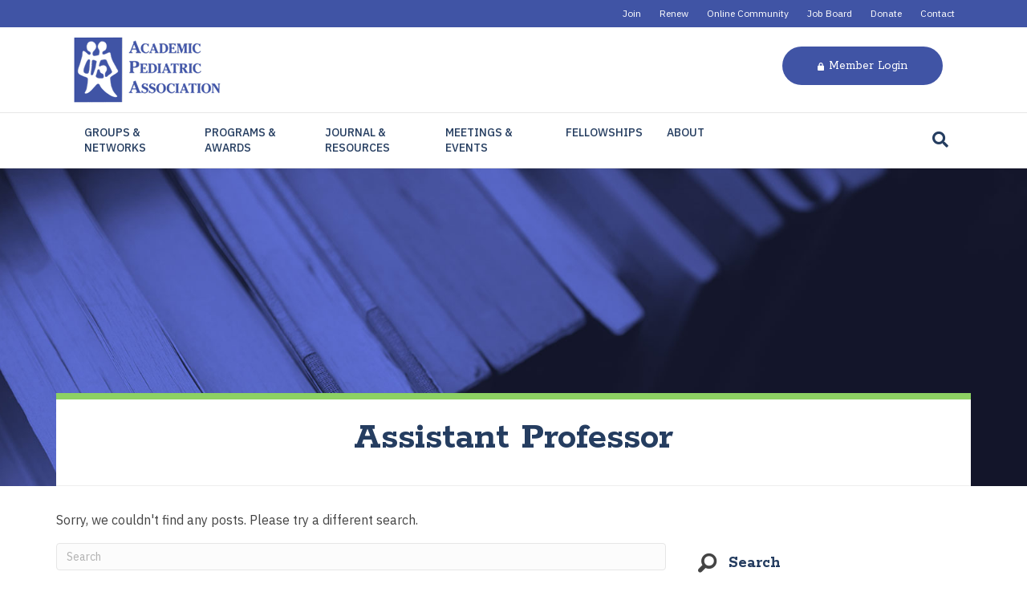

--- FILE ---
content_type: text/html; charset=UTF-8
request_url: https://www.academicpeds.org/job-category/level/assistant-professor/
body_size: 22792
content:
<!DOCTYPE html>
<html lang="en-US">
<head>
<meta charset="UTF-8" />
<meta name='viewport' content='width=device-width, initial-scale=1.0' />
<meta http-equiv='X-UA-Compatible' content='IE=edge' />
<link rel="profile" href="https://gmpg.org/xfn/11" />
<meta name='robots' content='index, follow, max-image-preview:large, max-snippet:-1, max-video-preview:-1' />
	<style>img:is([sizes="auto" i], [sizes^="auto," i]) { contain-intrinsic-size: 3000px 1500px }</style>
	
	<!-- This site is optimized with the Yoast SEO plugin v26.6 - https://yoast.com/wordpress/plugins/seo/ -->
	<title>Assistant Professor Archives - Academic Pediatric Association</title>
	<link rel="canonical" href="https://www.academicpeds.org/job-category/level/assistant-professor/" />
	<meta property="og:locale" content="en_US" />
	<meta property="og:type" content="article" />
	<meta property="og:title" content="Assistant Professor Archives - Academic Pediatric Association" />
	<meta property="og:url" content="https://www.academicpeds.org/job-category/level/assistant-professor/" />
	<meta property="og:site_name" content="Academic Pediatric Association" />
	<meta name="twitter:card" content="summary_large_image" />
	<meta name="twitter:site" content="@academicpeds" />
	<script type="application/ld+json" class="yoast-schema-graph">{"@context":"https://schema.org","@graph":[{"@type":"CollectionPage","@id":"https://www.academicpeds.org/job-category/level/assistant-professor/","url":"https://www.academicpeds.org/job-category/level/assistant-professor/","name":"Assistant Professor Archives - Academic Pediatric Association","isPartOf":{"@id":"https://www.academicpeds.org/#website"},"breadcrumb":{"@id":"https://www.academicpeds.org/job-category/level/assistant-professor/#breadcrumb"},"inLanguage":"en-US"},{"@type":"BreadcrumbList","@id":"https://www.academicpeds.org/job-category/level/assistant-professor/#breadcrumb","itemListElement":[{"@type":"ListItem","position":1,"name":"Home","item":"https://www.academicpeds.org/"},{"@type":"ListItem","position":2,"name":"Level","item":"https://www.academicpeds.org/job-category/level/"},{"@type":"ListItem","position":3,"name":"Assistant Professor"}]},{"@type":"WebSite","@id":"https://www.academicpeds.org/#website","url":"https://www.academicpeds.org/","name":"Academic Pediatric Association","description":"Education, Research, Patient Care and Advocacy","publisher":{"@id":"https://www.academicpeds.org/#organization"},"potentialAction":[{"@type":"SearchAction","target":{"@type":"EntryPoint","urlTemplate":"https://www.academicpeds.org/?s={search_term_string}"},"query-input":{"@type":"PropertyValueSpecification","valueRequired":true,"valueName":"search_term_string"}}],"inLanguage":"en-US"},{"@type":"Organization","@id":"https://www.academicpeds.org/#organization","name":"Academic Pediatric Association","url":"https://www.academicpeds.org/","logo":{"@type":"ImageObject","inLanguage":"en-US","@id":"https://www.academicpeds.org/#/schema/logo/image/","url":"https://www.academicpeds.org/wp-content/uploads/2019/10/apa-placeholder-default.png","contentUrl":"https://www.academicpeds.org/wp-content/uploads/2019/10/apa-placeholder-default.png","width":800,"height":500,"caption":"Academic Pediatric Association"},"image":{"@id":"https://www.academicpeds.org/#/schema/logo/image/"},"sameAs":["https://www.facebook.com/AcademicPeds","https://x.com/academicpeds"]}]}</script>
	<!-- / Yoast SEO plugin. -->


<link rel='dns-prefetch' href='//static.addtoany.com' />
<link rel='dns-prefetch' href='//cdnjs.cloudflare.com' />
<link rel='dns-prefetch' href='//fonts.googleapis.com' />
<link href='https://fonts.gstatic.com' crossorigin rel='preconnect' />
<link rel="alternate" type="application/rss+xml" title="Academic Pediatric Association &raquo; Feed" href="https://www.academicpeds.org/feed/" />
<link rel="alternate" type="application/rss+xml" title="Academic Pediatric Association &raquo; Comments Feed" href="https://www.academicpeds.org/comments/feed/" />
<link rel="alternate" type="text/calendar" title="Academic Pediatric Association &raquo; iCal Feed" href="https://www.academicpeds.org/event-calendar/?ical=1" />
<link rel="alternate" type="application/rss+xml" title="Academic Pediatric Association &raquo; Assistant Professor Job Category Feed" href="https://www.academicpeds.org/job-category/level/assistant-professor/feed/" />
<link rel="preload" href="https://cdnjs.cloudflare.com/ajax/libs/foundicons/3.0.0/foundation-icons.woff" as="font" type="font/woff2" crossorigin="anonymous">
<link rel="preload" href="https://www.academicpeds.org/wp-content/plugins/bb-plugin/fonts/fontawesome/5.15.4/webfonts/fa-solid-900.woff2" as="font" type="font/woff2" crossorigin="anonymous">
<link rel="preload" href="https://www.academicpeds.org/wp-content/plugins/bb-plugin/fonts/fontawesome/5.15.4/webfonts/fa-regular-400.woff2" as="font" type="font/woff2" crossorigin="anonymous">
<link rel="preload" href="https://www.academicpeds.org/wp-content/plugins/bb-plugin/fonts/fontawesome/5.15.4/webfonts/fa-brands-400.woff2" as="font" type="font/woff2" crossorigin="anonymous">
		<!-- This site uses the Google Analytics by MonsterInsights plugin v9.3.0 - Using Analytics tracking - https://www.monsterinsights.com/ -->
							<script src="//www.googletagmanager.com/gtag/js?id=G-B866PDTZR2"  data-cfasync="false" data-wpfc-render="false" async></script>
			<script data-cfasync="false" data-wpfc-render="false">
				var mi_version = '9.3.0';
				var mi_track_user = true;
				var mi_no_track_reason = '';
								var MonsterInsightsDefaultLocations = {"page_location":"https:\/\/www.academicpeds.org\/job-category\/level\/assistant-professor\/"};
				if ( typeof MonsterInsightsPrivacyGuardFilter === 'function' ) {
					var MonsterInsightsLocations = (typeof MonsterInsightsExcludeQuery === 'object') ? MonsterInsightsPrivacyGuardFilter( MonsterInsightsExcludeQuery ) : MonsterInsightsPrivacyGuardFilter( MonsterInsightsDefaultLocations );
				} else {
					var MonsterInsightsLocations = (typeof MonsterInsightsExcludeQuery === 'object') ? MonsterInsightsExcludeQuery : MonsterInsightsDefaultLocations;
				}

								var disableStrs = [
										'ga-disable-G-B866PDTZR2',
									];

				/* Function to detect opted out users */
				function __gtagTrackerIsOptedOut() {
					for (var index = 0; index < disableStrs.length; index++) {
						if (document.cookie.indexOf(disableStrs[index] + '=true') > -1) {
							return true;
						}
					}

					return false;
				}

				/* Disable tracking if the opt-out cookie exists. */
				if (__gtagTrackerIsOptedOut()) {
					for (var index = 0; index < disableStrs.length; index++) {
						window[disableStrs[index]] = true;
					}
				}

				/* Opt-out function */
				function __gtagTrackerOptout() {
					for (var index = 0; index < disableStrs.length; index++) {
						document.cookie = disableStrs[index] + '=true; expires=Thu, 31 Dec 2099 23:59:59 UTC; path=/';
						window[disableStrs[index]] = true;
					}
				}

				if ('undefined' === typeof gaOptout) {
					function gaOptout() {
						__gtagTrackerOptout();
					}
				}
								window.dataLayer = window.dataLayer || [];

				window.MonsterInsightsDualTracker = {
					helpers: {},
					trackers: {},
				};
				if (mi_track_user) {
					function __gtagDataLayer() {
						dataLayer.push(arguments);
					}

					function __gtagTracker(type, name, parameters) {
						if (!parameters) {
							parameters = {};
						}

						if (parameters.send_to) {
							__gtagDataLayer.apply(null, arguments);
							return;
						}

						if (type === 'event') {
														parameters.send_to = monsterinsights_frontend.v4_id;
							var hookName = name;
							if (typeof parameters['event_category'] !== 'undefined') {
								hookName = parameters['event_category'] + ':' + name;
							}

							if (typeof MonsterInsightsDualTracker.trackers[hookName] !== 'undefined') {
								MonsterInsightsDualTracker.trackers[hookName](parameters);
							} else {
								__gtagDataLayer('event', name, parameters);
							}
							
						} else {
							__gtagDataLayer.apply(null, arguments);
						}
					}

					__gtagTracker('js', new Date());
					__gtagTracker('set', {
						'developer_id.dZGIzZG': true,
											});
					if ( MonsterInsightsLocations.page_location ) {
						__gtagTracker('set', MonsterInsightsLocations);
					}
										__gtagTracker('config', 'G-B866PDTZR2', {"forceSSL":"true","link_attribution":"true"} );
															window.gtag = __gtagTracker;										(function () {
						/* https://developers.google.com/analytics/devguides/collection/analyticsjs/ */
						/* ga and __gaTracker compatibility shim. */
						var noopfn = function () {
							return null;
						};
						var newtracker = function () {
							return new Tracker();
						};
						var Tracker = function () {
							return null;
						};
						var p = Tracker.prototype;
						p.get = noopfn;
						p.set = noopfn;
						p.send = function () {
							var args = Array.prototype.slice.call(arguments);
							args.unshift('send');
							__gaTracker.apply(null, args);
						};
						var __gaTracker = function () {
							var len = arguments.length;
							if (len === 0) {
								return;
							}
							var f = arguments[len - 1];
							if (typeof f !== 'object' || f === null || typeof f.hitCallback !== 'function') {
								if ('send' === arguments[0]) {
									var hitConverted, hitObject = false, action;
									if ('event' === arguments[1]) {
										if ('undefined' !== typeof arguments[3]) {
											hitObject = {
												'eventAction': arguments[3],
												'eventCategory': arguments[2],
												'eventLabel': arguments[4],
												'value': arguments[5] ? arguments[5] : 1,
											}
										}
									}
									if ('pageview' === arguments[1]) {
										if ('undefined' !== typeof arguments[2]) {
											hitObject = {
												'eventAction': 'page_view',
												'page_path': arguments[2],
											}
										}
									}
									if (typeof arguments[2] === 'object') {
										hitObject = arguments[2];
									}
									if (typeof arguments[5] === 'object') {
										Object.assign(hitObject, arguments[5]);
									}
									if ('undefined' !== typeof arguments[1].hitType) {
										hitObject = arguments[1];
										if ('pageview' === hitObject.hitType) {
											hitObject.eventAction = 'page_view';
										}
									}
									if (hitObject) {
										action = 'timing' === arguments[1].hitType ? 'timing_complete' : hitObject.eventAction;
										hitConverted = mapArgs(hitObject);
										__gtagTracker('event', action, hitConverted);
									}
								}
								return;
							}

							function mapArgs(args) {
								var arg, hit = {};
								var gaMap = {
									'eventCategory': 'event_category',
									'eventAction': 'event_action',
									'eventLabel': 'event_label',
									'eventValue': 'event_value',
									'nonInteraction': 'non_interaction',
									'timingCategory': 'event_category',
									'timingVar': 'name',
									'timingValue': 'value',
									'timingLabel': 'event_label',
									'page': 'page_path',
									'location': 'page_location',
									'title': 'page_title',
									'referrer' : 'page_referrer',
								};
								for (arg in args) {
																		if (!(!args.hasOwnProperty(arg) || !gaMap.hasOwnProperty(arg))) {
										hit[gaMap[arg]] = args[arg];
									} else {
										hit[arg] = args[arg];
									}
								}
								return hit;
							}

							try {
								f.hitCallback();
							} catch (ex) {
							}
						};
						__gaTracker.create = newtracker;
						__gaTracker.getByName = newtracker;
						__gaTracker.getAll = function () {
							return [];
						};
						__gaTracker.remove = noopfn;
						__gaTracker.loaded = true;
						window['__gaTracker'] = __gaTracker;
					})();
									} else {
										console.log("");
					(function () {
						function __gtagTracker() {
							return null;
						}

						window['__gtagTracker'] = __gtagTracker;
						window['gtag'] = __gtagTracker;
					})();
									}
			</script>
				<!-- / Google Analytics by MonsterInsights -->
		<script>
window._wpemojiSettings = {"baseUrl":"https:\/\/s.w.org\/images\/core\/emoji\/16.0.1\/72x72\/","ext":".png","svgUrl":"https:\/\/s.w.org\/images\/core\/emoji\/16.0.1\/svg\/","svgExt":".svg","source":{"concatemoji":"https:\/\/www.academicpeds.org\/wp-includes\/js\/wp-emoji-release.min.js?ver=6.8.3"}};
/*! This file is auto-generated */
!function(s,n){var o,i,e;function c(e){try{var t={supportTests:e,timestamp:(new Date).valueOf()};sessionStorage.setItem(o,JSON.stringify(t))}catch(e){}}function p(e,t,n){e.clearRect(0,0,e.canvas.width,e.canvas.height),e.fillText(t,0,0);var t=new Uint32Array(e.getImageData(0,0,e.canvas.width,e.canvas.height).data),a=(e.clearRect(0,0,e.canvas.width,e.canvas.height),e.fillText(n,0,0),new Uint32Array(e.getImageData(0,0,e.canvas.width,e.canvas.height).data));return t.every(function(e,t){return e===a[t]})}function u(e,t){e.clearRect(0,0,e.canvas.width,e.canvas.height),e.fillText(t,0,0);for(var n=e.getImageData(16,16,1,1),a=0;a<n.data.length;a++)if(0!==n.data[a])return!1;return!0}function f(e,t,n,a){switch(t){case"flag":return n(e,"\ud83c\udff3\ufe0f\u200d\u26a7\ufe0f","\ud83c\udff3\ufe0f\u200b\u26a7\ufe0f")?!1:!n(e,"\ud83c\udde8\ud83c\uddf6","\ud83c\udde8\u200b\ud83c\uddf6")&&!n(e,"\ud83c\udff4\udb40\udc67\udb40\udc62\udb40\udc65\udb40\udc6e\udb40\udc67\udb40\udc7f","\ud83c\udff4\u200b\udb40\udc67\u200b\udb40\udc62\u200b\udb40\udc65\u200b\udb40\udc6e\u200b\udb40\udc67\u200b\udb40\udc7f");case"emoji":return!a(e,"\ud83e\udedf")}return!1}function g(e,t,n,a){var r="undefined"!=typeof WorkerGlobalScope&&self instanceof WorkerGlobalScope?new OffscreenCanvas(300,150):s.createElement("canvas"),o=r.getContext("2d",{willReadFrequently:!0}),i=(o.textBaseline="top",o.font="600 32px Arial",{});return e.forEach(function(e){i[e]=t(o,e,n,a)}),i}function t(e){var t=s.createElement("script");t.src=e,t.defer=!0,s.head.appendChild(t)}"undefined"!=typeof Promise&&(o="wpEmojiSettingsSupports",i=["flag","emoji"],n.supports={everything:!0,everythingExceptFlag:!0},e=new Promise(function(e){s.addEventListener("DOMContentLoaded",e,{once:!0})}),new Promise(function(t){var n=function(){try{var e=JSON.parse(sessionStorage.getItem(o));if("object"==typeof e&&"number"==typeof e.timestamp&&(new Date).valueOf()<e.timestamp+604800&&"object"==typeof e.supportTests)return e.supportTests}catch(e){}return null}();if(!n){if("undefined"!=typeof Worker&&"undefined"!=typeof OffscreenCanvas&&"undefined"!=typeof URL&&URL.createObjectURL&&"undefined"!=typeof Blob)try{var e="postMessage("+g.toString()+"("+[JSON.stringify(i),f.toString(),p.toString(),u.toString()].join(",")+"));",a=new Blob([e],{type:"text/javascript"}),r=new Worker(URL.createObjectURL(a),{name:"wpTestEmojiSupports"});return void(r.onmessage=function(e){c(n=e.data),r.terminate(),t(n)})}catch(e){}c(n=g(i,f,p,u))}t(n)}).then(function(e){for(var t in e)n.supports[t]=e[t],n.supports.everything=n.supports.everything&&n.supports[t],"flag"!==t&&(n.supports.everythingExceptFlag=n.supports.everythingExceptFlag&&n.supports[t]);n.supports.everythingExceptFlag=n.supports.everythingExceptFlag&&!n.supports.flag,n.DOMReady=!1,n.readyCallback=function(){n.DOMReady=!0}}).then(function(){return e}).then(function(){var e;n.supports.everything||(n.readyCallback(),(e=n.source||{}).concatemoji?t(e.concatemoji):e.wpemoji&&e.twemoji&&(t(e.twemoji),t(e.wpemoji)))}))}((window,document),window._wpemojiSettings);
</script>
<style id='wp-emoji-styles-inline-css'>

	img.wp-smiley, img.emoji {
		display: inline !important;
		border: none !important;
		box-shadow: none !important;
		height: 1em !important;
		width: 1em !important;
		margin: 0 0.07em !important;
		vertical-align: -0.1em !important;
		background: none !important;
		padding: 0 !important;
	}
</style>
<style id='wp-block-library-inline-css'>
:root{--wp-admin-theme-color:#007cba;--wp-admin-theme-color--rgb:0,124,186;--wp-admin-theme-color-darker-10:#006ba1;--wp-admin-theme-color-darker-10--rgb:0,107,161;--wp-admin-theme-color-darker-20:#005a87;--wp-admin-theme-color-darker-20--rgb:0,90,135;--wp-admin-border-width-focus:2px;--wp-block-synced-color:#7a00df;--wp-block-synced-color--rgb:122,0,223;--wp-bound-block-color:var(--wp-block-synced-color)}@media (min-resolution:192dpi){:root{--wp-admin-border-width-focus:1.5px}}.wp-element-button{cursor:pointer}:root{--wp--preset--font-size--normal:16px;--wp--preset--font-size--huge:42px}:root .has-very-light-gray-background-color{background-color:#eee}:root .has-very-dark-gray-background-color{background-color:#313131}:root .has-very-light-gray-color{color:#eee}:root .has-very-dark-gray-color{color:#313131}:root .has-vivid-green-cyan-to-vivid-cyan-blue-gradient-background{background:linear-gradient(135deg,#00d084,#0693e3)}:root .has-purple-crush-gradient-background{background:linear-gradient(135deg,#34e2e4,#4721fb 50%,#ab1dfe)}:root .has-hazy-dawn-gradient-background{background:linear-gradient(135deg,#faaca8,#dad0ec)}:root .has-subdued-olive-gradient-background{background:linear-gradient(135deg,#fafae1,#67a671)}:root .has-atomic-cream-gradient-background{background:linear-gradient(135deg,#fdd79a,#004a59)}:root .has-nightshade-gradient-background{background:linear-gradient(135deg,#330968,#31cdcf)}:root .has-midnight-gradient-background{background:linear-gradient(135deg,#020381,#2874fc)}.has-regular-font-size{font-size:1em}.has-larger-font-size{font-size:2.625em}.has-normal-font-size{font-size:var(--wp--preset--font-size--normal)}.has-huge-font-size{font-size:var(--wp--preset--font-size--huge)}.has-text-align-center{text-align:center}.has-text-align-left{text-align:left}.has-text-align-right{text-align:right}#end-resizable-editor-section{display:none}.aligncenter{clear:both}.items-justified-left{justify-content:flex-start}.items-justified-center{justify-content:center}.items-justified-right{justify-content:flex-end}.items-justified-space-between{justify-content:space-between}.screen-reader-text{border:0;clip-path:inset(50%);height:1px;margin:-1px;overflow:hidden;padding:0;position:absolute;width:1px;word-wrap:normal!important}.screen-reader-text:focus{background-color:#ddd;clip-path:none;color:#444;display:block;font-size:1em;height:auto;left:5px;line-height:normal;padding:15px 23px 14px;text-decoration:none;top:5px;width:auto;z-index:100000}html :where(.has-border-color){border-style:solid}html :where([style*=border-top-color]){border-top-style:solid}html :where([style*=border-right-color]){border-right-style:solid}html :where([style*=border-bottom-color]){border-bottom-style:solid}html :where([style*=border-left-color]){border-left-style:solid}html :where([style*=border-width]){border-style:solid}html :where([style*=border-top-width]){border-top-style:solid}html :where([style*=border-right-width]){border-right-style:solid}html :where([style*=border-bottom-width]){border-bottom-style:solid}html :where([style*=border-left-width]){border-left-style:solid}html :where(img[class*=wp-image-]){height:auto;max-width:100%}:where(figure){margin:0 0 1em}html :where(.is-position-sticky){--wp-admin--admin-bar--position-offset:var(--wp-admin--admin-bar--height,0px)}@media screen and (max-width:600px){html :where(.is-position-sticky){--wp-admin--admin-bar--position-offset:0px}}
</style>
<style id='classic-theme-styles-inline-css'>
/*! This file is auto-generated */
.wp-block-button__link{color:#fff;background-color:#32373c;border-radius:9999px;box-shadow:none;text-decoration:none;padding:calc(.667em + 2px) calc(1.333em + 2px);font-size:1.125em}.wp-block-file__button{background:#32373c;color:#fff;text-decoration:none}
</style>
<link rel='stylesheet' id='mediaelement-css' href='https://www.academicpeds.org/wp-includes/js/mediaelement/mediaelementplayer-legacy.min.css?ver=4.2.17' media='all' />
<link rel='stylesheet' id='wp-mediaelement-css' href='https://www.academicpeds.org/wp-includes/js/mediaelement/wp-mediaelement.min.css?ver=6.8.3' media='all' />
<link rel='stylesheet' id='view_editor_gutenberg_frontend_assets-css' href='https://www.academicpeds.org/wp-content/plugins/wp-views/public/css/views-frontend.css?ver=3.6.21' media='all' />
<style id='view_editor_gutenberg_frontend_assets-inline-css'>
.wpv-sort-list-dropdown.wpv-sort-list-dropdown-style-default > span.wpv-sort-list,.wpv-sort-list-dropdown.wpv-sort-list-dropdown-style-default .wpv-sort-list-item {border-color: #cdcdcd;}.wpv-sort-list-dropdown.wpv-sort-list-dropdown-style-default .wpv-sort-list-item a {color: #444;background-color: #fff;}.wpv-sort-list-dropdown.wpv-sort-list-dropdown-style-default a:hover,.wpv-sort-list-dropdown.wpv-sort-list-dropdown-style-default a:focus {color: #000;background-color: #eee;}.wpv-sort-list-dropdown.wpv-sort-list-dropdown-style-default .wpv-sort-list-item.wpv-sort-list-current a {color: #000;background-color: #eee;}
.wpv-sort-list-dropdown.wpv-sort-list-dropdown-style-default > span.wpv-sort-list,.wpv-sort-list-dropdown.wpv-sort-list-dropdown-style-default .wpv-sort-list-item {border-color: #cdcdcd;}.wpv-sort-list-dropdown.wpv-sort-list-dropdown-style-default .wpv-sort-list-item a {color: #444;background-color: #fff;}.wpv-sort-list-dropdown.wpv-sort-list-dropdown-style-default a:hover,.wpv-sort-list-dropdown.wpv-sort-list-dropdown-style-default a:focus {color: #000;background-color: #eee;}.wpv-sort-list-dropdown.wpv-sort-list-dropdown-style-default .wpv-sort-list-item.wpv-sort-list-current a {color: #000;background-color: #eee;}.wpv-sort-list-dropdown.wpv-sort-list-dropdown-style-grey > span.wpv-sort-list,.wpv-sort-list-dropdown.wpv-sort-list-dropdown-style-grey .wpv-sort-list-item {border-color: #cdcdcd;}.wpv-sort-list-dropdown.wpv-sort-list-dropdown-style-grey .wpv-sort-list-item a {color: #444;background-color: #eeeeee;}.wpv-sort-list-dropdown.wpv-sort-list-dropdown-style-grey a:hover,.wpv-sort-list-dropdown.wpv-sort-list-dropdown-style-grey a:focus {color: #000;background-color: #e5e5e5;}.wpv-sort-list-dropdown.wpv-sort-list-dropdown-style-grey .wpv-sort-list-item.wpv-sort-list-current a {color: #000;background-color: #e5e5e5;}
.wpv-sort-list-dropdown.wpv-sort-list-dropdown-style-default > span.wpv-sort-list,.wpv-sort-list-dropdown.wpv-sort-list-dropdown-style-default .wpv-sort-list-item {border-color: #cdcdcd;}.wpv-sort-list-dropdown.wpv-sort-list-dropdown-style-default .wpv-sort-list-item a {color: #444;background-color: #fff;}.wpv-sort-list-dropdown.wpv-sort-list-dropdown-style-default a:hover,.wpv-sort-list-dropdown.wpv-sort-list-dropdown-style-default a:focus {color: #000;background-color: #eee;}.wpv-sort-list-dropdown.wpv-sort-list-dropdown-style-default .wpv-sort-list-item.wpv-sort-list-current a {color: #000;background-color: #eee;}.wpv-sort-list-dropdown.wpv-sort-list-dropdown-style-grey > span.wpv-sort-list,.wpv-sort-list-dropdown.wpv-sort-list-dropdown-style-grey .wpv-sort-list-item {border-color: #cdcdcd;}.wpv-sort-list-dropdown.wpv-sort-list-dropdown-style-grey .wpv-sort-list-item a {color: #444;background-color: #eeeeee;}.wpv-sort-list-dropdown.wpv-sort-list-dropdown-style-grey a:hover,.wpv-sort-list-dropdown.wpv-sort-list-dropdown-style-grey a:focus {color: #000;background-color: #e5e5e5;}.wpv-sort-list-dropdown.wpv-sort-list-dropdown-style-grey .wpv-sort-list-item.wpv-sort-list-current a {color: #000;background-color: #e5e5e5;}.wpv-sort-list-dropdown.wpv-sort-list-dropdown-style-blue > span.wpv-sort-list,.wpv-sort-list-dropdown.wpv-sort-list-dropdown-style-blue .wpv-sort-list-item {border-color: #0099cc;}.wpv-sort-list-dropdown.wpv-sort-list-dropdown-style-blue .wpv-sort-list-item a {color: #444;background-color: #cbddeb;}.wpv-sort-list-dropdown.wpv-sort-list-dropdown-style-blue a:hover,.wpv-sort-list-dropdown.wpv-sort-list-dropdown-style-blue a:focus {color: #000;background-color: #95bedd;}.wpv-sort-list-dropdown.wpv-sort-list-dropdown-style-blue .wpv-sort-list-item.wpv-sort-list-current a {color: #000;background-color: #95bedd;}
</style>
<link rel='stylesheet' id='memberclicks-professional-authentication-css' href='https://www.academicpeds.org/wp-content/plugins/memberclicks-professional-auth-degnon-fork/public/css/memberclicks-professional-authentication-public.css?ver=1.0.4' media='all' />
<link rel='stylesheet' id='font-awesome-5-css' href='https://www.academicpeds.org/wp-content/plugins/bb-plugin/fonts/fontawesome/5.15.4/css/all.min.css?ver=2.9.4.1' media='all' />
<link rel='stylesheet' id='foundation-icons-css' href='https://cdnjs.cloudflare.com/ajax/libs/foundicons/3.0.0/foundation-icons.css?ver=2.9.4.1' media='all' />
<link rel='stylesheet' id='fl-builder-layout-bundle-13f3a1897693832a9db6a03eb506a99c-css' href='https://www.academicpeds.org/wp-content/uploads/bb-plugin/cache/13f3a1897693832a9db6a03eb506a99c-layout-bundle.css?ver=2.9.4.1-1.5.2.1' media='all' />
<link rel='stylesheet' id='tablepress-default-css' href='https://www.academicpeds.org/wp-content/plugins/tablepress/css/build/default.css?ver=3.2.5' media='all' />
<link rel='stylesheet' id='yoko-sso-frontend-css' href='https://www.academicpeds.org/wp-content/plugins/yoko-sso/assets/frontend.css?ver=0.1.1' media='all' />
<link rel='stylesheet' id='addtoany-css' href='https://www.academicpeds.org/wp-content/plugins/add-to-any/addtoany.min.css?ver=1.16' media='all' />
<link rel='stylesheet' id='jquery-magnificpopup-css' href='https://www.academicpeds.org/wp-content/plugins/bb-plugin/css/jquery.magnificpopup.min.css?ver=2.9.4.1' media='all' />
<link rel='stylesheet' id='base-css' href='https://www.academicpeds.org/wp-content/themes/bb-theme/css/base.min.css?ver=1.7.19.1' media='all' />
<link rel='stylesheet' id='fl-automator-skin-css' href='https://www.academicpeds.org/wp-content/uploads/bb-theme/skin-69412f0490cd4.css?ver=1.7.19.1' media='all' />
<link rel='stylesheet' id='fl-child-theme-css' href='https://www.academicpeds.org/wp-content/themes/bb-theme-child/style.css?ver=6.8.3' media='all' />
<link rel='stylesheet' id='fl-builder-google-fonts-d127de0a9ce6d2e81ac191116ffd64d5-css' href='//fonts.googleapis.com/css?family=IBM+Plex+Sans%3A300%2C400%2C700%2C500%7CRokkitt%3A700&#038;ver=6.8.3' media='all' />
<script src="https://www.academicpeds.org/wp-content/plugins/wp-views/vendor/toolset/common-es/public/toolset-common-es-frontend.js?ver=175000" id="toolset-common-es-frontend-js"></script>
<script src="https://www.academicpeds.org/wp-content/plugins/google-analytics-premium/assets/js/frontend-gtag.min.js?ver=9.3.0" id="monsterinsights-frontend-script-js" async data-wp-strategy="async"></script>
<script data-cfasync="false" data-wpfc-render="false" id='monsterinsights-frontend-script-js-extra'>var monsterinsights_frontend = {"js_events_tracking":"true","download_extensions":"doc,pdf,ppt,zip,xls,docx,pptx,xlsx","inbound_paths":"[{\"path\":\"\\\/go\\\/\",\"label\":\"affiliate\"},{\"path\":\"\\\/recommend\\\/\",\"label\":\"affiliate\"}]","home_url":"https:\/\/www.academicpeds.org","hash_tracking":"false","v4_id":"G-B866PDTZR2"};</script>
<script id="addtoany-core-js-before">
window.a2a_config=window.a2a_config||{};a2a_config.callbacks=[];a2a_config.overlays=[];a2a_config.templates={};
</script>
<script defer src="https://static.addtoany.com/menu/page.js" id="addtoany-core-js"></script>
<script src="https://www.academicpeds.org/wp-includes/js/jquery/jquery.min.js?ver=3.7.1" id="jquery-core-js"></script>
<script src="https://www.academicpeds.org/wp-includes/js/jquery/jquery-migrate.min.js?ver=3.4.1" id="jquery-migrate-js"></script>
<script defer src="https://www.academicpeds.org/wp-content/plugins/add-to-any/addtoany.min.js?ver=1.1" id="addtoany-jquery-js"></script>
<link rel="https://api.w.org/" href="https://www.academicpeds.org/wp-json/" /><link rel="alternate" title="JSON" type="application/json" href="https://www.academicpeds.org/wp-json/wp/v2/job-category/38" /><link rel="EditURI" type="application/rsd+xml" title="RSD" href="https://www.academicpeds.org/xmlrpc.php?rsd" />

		<!-- GA Google Analytics @ https://m0n.co/ga -->
		<script async src="https://www.googletagmanager.com/gtag/js?id=UA-44190206-5"></script>
		<script>
			window.dataLayer = window.dataLayer || [];
			function gtag(){dataLayer.push(arguments);}
			gtag('js', new Date());
			gtag('config', 'UA-44190206-5');
		</script>

	<!-- Google tag (gtag.js) -->
<script async src="https://www.googletagmanager.com/gtag/js?id=G-XSHP5YV3BG"></script>
<script>
  window.dataLayer = window.dataLayer || [];
  function gtag(){dataLayer.push(arguments);}
  gtag('js', new Date());

  gtag('config', 'G-XSHP5YV3BG');
</script>
<!-- Google Tag Manager -->
<script>(function(w,d,s,l,i){w[l]=w[l]||[];w[l].push({'gtm.start':
new Date().getTime(),event:'gtm.js'});var f=d.getElementsByTagName(s)[0],
j=d.createElement(s),dl=l!='dataLayer'?'&l='+l:'';j.async=true;j.src=
'https://www.googletagmanager.com/gtm.js?id='+i+dl;f.parentNode.insertBefore(j,f);
})(window,document,'script','dataLayer','GTM-TH7JX48');</script>
<!-- End Google Tag Manager --><meta name="tec-api-version" content="v1"><meta name="tec-api-origin" content="https://www.academicpeds.org"><link rel="alternate" href="https://www.academicpeds.org/wp-json/tribe/events/v1/" /> <script> window.addEventListener("load",function(){ var c={script:false,link:false}; function ls(s) { if(!['script','link'].includes(s)||c[s]){return;}c[s]=true; var d=document,f=d.getElementsByTagName(s)[0],j=d.createElement(s); if(s==='script'){j.async=true;j.src='https://www.academicpeds.org/wp-content/plugins/wp-views/vendor/toolset/blocks/public/js/frontend.js?v=1.6.17';}else{ j.rel='stylesheet';j.href='https://www.academicpeds.org/wp-content/plugins/wp-views/vendor/toolset/blocks/public/css/style.css?v=1.6.17';} f.parentNode.insertBefore(j, f); }; function ex(){ls('script');ls('link')} window.addEventListener("scroll", ex, {once: true}); if (('IntersectionObserver' in window) && ('IntersectionObserverEntry' in window) && ('intersectionRatio' in window.IntersectionObserverEntry.prototype)) { var i = 0, fb = document.querySelectorAll("[class^='tb-']"), o = new IntersectionObserver(es => { es.forEach(e => { o.unobserve(e.target); if (e.intersectionRatio > 0) { ex();o.disconnect();}else{ i++;if(fb.length>i){o.observe(fb[i])}} }) }); if (fb.length) { o.observe(fb[i]) } } }) </script>
	<noscript>
		<link rel="stylesheet" href="https://www.academicpeds.org/wp-content/plugins/wp-views/vendor/toolset/blocks/public/css/style.css">
	</noscript>

		<!-- MonsterInsights Media Tracking -->
		<script data-cfasync="false" data-wpfc-render="false">
			var monsterinsights_tracked_video_marks = {};
			var monsterinsights_youtube_percentage_tracking_timeouts = {};

			/* Works for YouTube and Vimeo */
			function monsterinsights_media_get_id_for_iframe( source, service ) {
				var iframeUrlParts = source.split('?');
				var stripedUrl = iframeUrlParts[0].split('/');
				var videoId = stripedUrl[ stripedUrl.length - 1 ];

				return service + '-player-' + videoId;
			}

			function monsterinsights_media_record_video_event( provider, event, label, parameters = {} ) {
				__gtagTracker('event', event, {
					event_category: 'video-' + provider,
					event_label: label,
					non_interaction: event === 'impression',
					...parameters
				});
			}

			function monsterinsights_media_maybe_record_video_progress( provider, label, videoId, videoParameters ) {
				var progressTrackingAllowedMarks = [10,25,50,75];

				if ( typeof monsterinsights_tracked_video_marks[ videoId ] == 'undefined' ) {
					monsterinsights_tracked_video_marks[ videoId ] = [];
				}

				var { video_percent } = videoParameters;

				if ( progressTrackingAllowedMarks.includes( video_percent ) && !monsterinsights_tracked_video_marks[ videoId ].includes( video_percent ) ) {
					monsterinsights_media_record_video_event( provider, 'video_progress', label, videoParameters );

					/* Prevent multiple records for the same percentage */
					monsterinsights_tracked_video_marks[ videoId ].push( video_percent );
				}
			}

			/* --- Vimeo --- */
            var monsterinsights_media_vimeo_plays = {};

            function monsterinsights_setup_vimeo_events_for_iframe(iframe, title, player) {
                var playerId = iframe.getAttribute('id');
                var videoLabel = title || iframe.title || iframe.getAttribute('src');

                if ( !playerId ) {
                    playerId = monsterinsights_media_get_id_for_iframe( iframe.getAttribute('src'), 'vimeo' );
                    iframe.setAttribute( 'id', playerId );
                }

                monsterinsights_media_vimeo_plays[playerId] = 0;

                var videoParameters = {
                    video_provider: 'vimeo',
                    video_title: title,
                    video_url: iframe.getAttribute('src')
                };

                /**
                 * Record Impression
                 **/
                monsterinsights_media_record_video_event( 'vimeo', 'impression', videoLabel, videoParameters );

                /**
                 * Record video start
                 **/
                player.on('play', function(data) {
                    let playerId = this.element.id;
                    if ( monsterinsights_media_vimeo_plays[playerId] === 0 ) {
                        monsterinsights_media_vimeo_plays[playerId]++;

                        videoParameters.video_duration = data.duration;
                        videoParameters.video_current_time = data.seconds;
                        videoParameters.video_percent = 0;

                        monsterinsights_media_record_video_event( 'vimeo', 'video_start', videoLabel, videoParameters );
                    }
                });

                /**
                 * Record video progress
                 **/
                player.on('timeupdate', function(data) {
                    var progress = Math.floor(data.percent * 100);

                    videoParameters.video_duration = data.duration;
                    videoParameters.video_current_time = data.seconds;
                    videoParameters.video_percent = progress;

                    monsterinsights_media_maybe_record_video_progress( 'vimeo', videoLabel, playerId, videoParameters );
                });

                /**
                 * Record video complete
                 **/
                player.on('ended', function(data) {
                    videoParameters.video_duration = data.duration;
                    videoParameters.video_current_time = data.seconds;
                    videoParameters.video_percent = 100;

                    monsterinsights_media_record_video_event( 'vimeo', 'video_complete', videoLabel, videoParameters );
                });
            }

			function monsterinsights_on_vimeo_load() {

				var vimeoIframes = document.querySelectorAll("iframe[src*='vimeo']");

				vimeoIframes.forEach(function( iframe ) {
                    //  Set up the player
					var player = new Vimeo.Player(iframe);

                    //  The getVideoTitle function returns a promise
                    player.getVideoTitle().then(function(title) {
                        /*
                         * Binding the events inside this callback guarantees that we
                         * always have the correct title for the video
                         */
                        monsterinsights_setup_vimeo_events_for_iframe(iframe, title, player)
                    });
				});
			}

			function monsterinsights_media_init_vimeo_events() {
				var vimeoIframes = document.querySelectorAll("iframe[src*='vimeo']");

				if ( vimeoIframes.length ) {

					/* Maybe load Vimeo API */
					if ( window.Vimeo === undefined ) {
						var tag = document.createElement("script");
						tag.src = "https://player.vimeo.com/api/player.js";
						tag.setAttribute("onload", "monsterinsights_on_vimeo_load()");
						document.body.append(tag);
					} else {
						/* Vimeo API already loaded, invoke callback */
						monsterinsights_on_vimeo_load();
					}
				}
			}

			/* --- End Vimeo --- */

			/* --- YouTube --- */
			function monsterinsights_media_on_youtube_load() {
				var monsterinsights_media_youtube_plays = {};

				function __onPlayerReady(event) {
					monsterinsights_media_youtube_plays[event.target.h.id] = 0;

					var videoParameters = {
						video_provider: 'youtube',
						video_title: event.target.videoTitle,
						video_url: event.target.playerInfo.videoUrl
					};
					monsterinsights_media_record_video_event( 'youtube', 'impression', videoParameters.video_title, videoParameters );
				}

				/**
				 * Record progress callback
				 **/
				function __track_youtube_video_progress( player, videoLabel, videoParameters ) {
					var { playerInfo } = player;
					var playerId = player.h.id;

					var duration = playerInfo.duration; /* player.getDuration(); */
					var currentTime = playerInfo.currentTime; /* player.getCurrentTime(); */

					var percentage = (currentTime / duration) * 100;
					var progress = Math.floor(percentage);

					videoParameters.video_duration = duration;
					videoParameters.video_current_time = currentTime;
					videoParameters.video_percent = progress;

					monsterinsights_media_maybe_record_video_progress( 'youtube', videoLabel, playerId, videoParameters );
				}

				function __youtube_on_state_change( event ) {
					var state = event.data;
					var player = event.target;
					var { playerInfo } = player;
					var playerId = player.h.id;

					var videoParameters = {
						video_provider: 'youtube',
						video_title: player.videoTitle,
						video_url: playerInfo.videoUrl
					};

					/**
					 * YouTube's API doesn't offer a progress or timeupdate event.
					 * We have to track progress manually by asking the player for the current time, every X milliseconds, using an
    interval
					 **/

					if ( state === YT.PlayerState.PLAYING) {
						if ( monsterinsights_media_youtube_plays[playerId] === 0 ) {
							monsterinsights_media_youtube_plays[playerId]++;
							/**
							 * Record video start
							 **/
							videoParameters.video_duration = playerInfo.duration;
							videoParameters.video_current_time = playerInfo.currentTime;
							videoParameters.video_percent = 0;

							monsterinsights_media_record_video_event( 'youtube', 'video_start', videoParameters.video_title, videoParameters );
						}

						monsterinsights_youtube_percentage_tracking_timeouts[ playerId ] = setInterval(
							__track_youtube_video_progress,
							500,
							player,
							videoParameters.video_title,
							videoParameters
						);
					} else if ( state === YT.PlayerState.PAUSED ) {
						/* When the video is paused clear the interval */
						clearInterval( monsterinsights_youtube_percentage_tracking_timeouts[ playerId ] );
					} else if ( state === YT.PlayerState.ENDED ) {

						/**
						 * Record video complete
						 **/
						videoParameters.video_duration = playerInfo.duration;
						videoParameters.video_current_time = playerInfo.currentTime;
						videoParameters.video_percent = 100;

						monsterinsights_media_record_video_event( 'youtube', 'video_complete', videoParameters.video_title, videoParameters );
						clearInterval( monsterinsights_youtube_percentage_tracking_timeouts[ playerId ] );
					}
				}

				var youtubeIframes = document.querySelectorAll("iframe[src*='youtube'],iframe[src*='youtu.be']");

				youtubeIframes.forEach(function( iframe ) {
					var playerId = iframe.getAttribute('id');

					if ( !playerId ) {
						playerId = monsterinsights_media_get_id_for_iframe( iframe.getAttribute('src'), 'youtube' );
						iframe.setAttribute( 'id', playerId );
					}

					new YT.Player(playerId, {
						events: {
							onReady: __onPlayerReady,
							onStateChange: __youtube_on_state_change
						}
					});
				});
			}

			function monsterinsights_media_load_youtube_api() {
				if ( window.YT ) {
					return;
				}

				var youtubeIframes = document.querySelectorAll("iframe[src*='youtube'],iframe[src*='youtu.be']");
				if ( 0 === youtubeIframes.length ) {
					return;
				}

				var tag = document.createElement("script");
				tag.src = "https://www.youtube.com/iframe_api";
				var firstScriptTag = document.getElementsByTagName('script')[0];
				firstScriptTag.parentNode.insertBefore(tag, firstScriptTag);
			}

			function monsterinsights_media_init_youtube_events() {
				/* YouTube always looks for a function called onYouTubeIframeAPIReady */
				window.onYouTubeIframeAPIReady = monsterinsights_media_on_youtube_load;
			}
			/* --- End YouTube --- */

			/* --- HTML Videos --- */
			function monsterinsights_media_init_html_video_events() {
				var monsterinsights_media_html_plays = {};
				var videos = document.querySelectorAll('video');
				var videosCount = 0;

				videos.forEach(function( video ) {

					var videoLabel = video.title;

					if ( !videoLabel ) {
						var videoCaptionEl = video.nextElementSibling;

						if ( videoCaptionEl && videoCaptionEl.nodeName.toLowerCase() === 'figcaption' ) {
							videoLabel = videoCaptionEl.textContent;
						} else {
							videoLabel = video.getAttribute('src');
						}
					}

					var videoTitle = videoLabel;

					var playerId = video.getAttribute('id');

					if ( !playerId ) {
						playerId = 'html-player-' + videosCount;
						video.setAttribute('id', playerId);
					}

					monsterinsights_media_html_plays[playerId] = 0

					var videoSrc = video.getAttribute('src')

					if ( ! videoSrc && video.currentSrc ) {
						videoSrc = video.currentSrc;
					}

					var videoParameters = {
						video_provider: 'html',
						video_title: videoTitle ? videoTitle : videoSrc,
						video_url: videoSrc,
					};

					/**
					 * Record Impression
					 **/
					monsterinsights_media_record_video_event( 'html', 'impression', videoLabel, videoParameters );

					/**
					 * Record video start
					 **/
					video.addEventListener('play', function(event) {
						let playerId = event.target.id;
						if ( monsterinsights_media_html_plays[playerId] === 0 ) {
							monsterinsights_media_html_plays[playerId]++;

							videoParameters.video_duration = video.duration;
							videoParameters.video_current_time = video.currentTime;
							videoParameters.video_percent = 0;

							monsterinsights_media_record_video_event( 'html', 'video_start', videoLabel, videoParameters );
						}
					}, false );

					/**
					 * Record video progress
					 **/
					video.addEventListener('timeupdate', function() {
						var percentage = (video.currentTime / video.duration) * 100;
						var progress = Math.floor(percentage);

						videoParameters.video_duration = video.duration;
						videoParameters.video_current_time = video.currentTime;
						videoParameters.video_percent = progress;

						monsterinsights_media_maybe_record_video_progress( 'html', videoLabel, playerId, videoParameters );
					}, false );

					/**
					 * Record video complete
					 **/
					video.addEventListener('ended', function() {
						var percentage = (video.currentTime / video.duration) * 100;
						var progress = Math.floor(percentage);

						videoParameters.video_duration = video.duration;
						videoParameters.video_current_time = video.currentTime;
						videoParameters.video_percent = progress;

						monsterinsights_media_record_video_event( 'html', 'video_complete', videoLabel, videoParameters );
					}, false );

					videosCount++;
				});
			}
			/* --- End HTML Videos --- */

			function monsterinsights_media_init_video_events() {
				/**
				 * HTML Video - Attach events & record impressions
				 */
				monsterinsights_media_init_html_video_events();

				/**
				 * Vimeo - Attach events & record impressions
				 */
				monsterinsights_media_init_vimeo_events();

				monsterinsights_media_load_youtube_api();
			}

			/* Attach events */
			function monsterinsights_media_load() {

				if ( typeof(__gtagTracker) === 'undefined' ) {
					setTimeout(monsterinsights_media_load, 200);
					return;
				}

				if ( document.readyState === "complete" ) { // Need this for cookie plugin.
					monsterinsights_media_init_video_events();
				} else if ( window.addEventListener ) {
					window.addEventListener( "load", monsterinsights_media_init_video_events, false );
				} else if ( window.attachEvent ) {
					window.attachEvent( "onload", monsterinsights_media_init_video_events);
				}

				/**
				 * YouTube - Attach events & record impressions.
				 * We don't need to attach this into page load event
				 * because we already use YT function "onYouTubeIframeAPIReady"
				 * and this will help on using onReady event with the player instantiation.
				 */
				monsterinsights_media_init_youtube_events();
			}

			monsterinsights_media_load();
		</script>
		<!-- End MonsterInsights Media Tracking -->

		
<link rel="icon" href="https://www.academicpeds.org/wp-content/uploads/2019/10/cropped-apa-placeholder-default-32x32.png" sizes="32x32" />
<link rel="icon" href="https://www.academicpeds.org/wp-content/uploads/2019/10/cropped-apa-placeholder-default-192x192.png" sizes="192x192" />
<link rel="apple-touch-icon" href="https://www.academicpeds.org/wp-content/uploads/2019/10/cropped-apa-placeholder-default-180x180.png" />
<meta name="msapplication-TileImage" content="https://www.academicpeds.org/wp-content/uploads/2019/10/cropped-apa-placeholder-default-270x270.png" />
		<style id="wp-custom-css">
			.pillar-one:hover {
	background-color: #2C3F65;
	transition: .3s ease;
}

.pillar-one h3:hover {
	color: #fff!important;
}

.pillar-one:hover * {
    transition: .3s ease;
    color: #fff;
}

/* .fl-theme-builder-singular .fl-page-content img {
    padding: 10px;
    display: inline-block;
} */

.regional-meeting-table td, .regional-meeting-table th {
	padding:5px;
}

.regional-meeting-table tr:nth-child(even) {
	background:#f3f3f3;
}

.fl-post-grid-image {
    padding-bottom: 20px;
}

/* Board of Directors */

img.wp-post-image {
    width: 100%;
    height: auto;
}

/* Events Page */

.apa-post-banner .fl-post-feed-text {
    padding-top: 0;
}

/* == SSO == */
.fl-page-header-text span {
	padding: 2px 10px;
}

/* == Footer == */
/* Mailchimp form */
#mc_embed_signup form {
	padding:0!important;
}
#mc_embed_signup .indicates-required {
    text-align: left!important;
}

.footer-main .menu a br {
    display: none;
}

/* Fix for TEC Bug */
.tribe-events .tribe-events-c-top-bar__datepicker-button:focus, .tribe-events .tribe-events-c-top-bar__datepicker-button:hover * {
	color: 	#253d60;
}		</style>
		<script id="fl-theme-custom-js">/* sticky sidebar */
jQuery(function() {
    var offset = jQuery(".stickysidebar").offset();
    var topPadding = 95;
    jQuery(window).scroll(function() {
        if (jQuery(window).scrollTop() > offset.top) {
            jQuery(".stickysidebar").stop().animate({
                marginTop: jQuery(window).scrollTop() - offset.top + topPadding
            });
        } else {
            jQuery(".stickysidebar").stop().animate({
                marginTop: 0
            });
        };
    });
});</script>
<link href="https://fonts.googleapis.com/css?family=Rokkitt&display=swap" rel="stylesheet">

<!-- Google Tag Manager -->
<script>(function(w,d,s,l,i){w[l]=w[l]||[];w[l].push({'gtm.start':
new Date().getTime(),event:'gtm.js'});var f=d.getElementsByTagName(s)[0],
j=d.createElement(s),dl=l!='dataLayer'?'&l='+l:'';j.async=true;j.src=
'https://www.googletagmanager.com/gtm.js?id='+i+dl;f.parentNode.insertBefore(j,f);
})(window,document,'script','dataLayer','GTM-WB9XRT7');</script>
<!-- End Google Tag Manager -->

<!-- Hotjar Tracking Code for www.academicpeds.org -->

<script>

    (function(h,o,t,j,a,r){

        h.hj=h.hj||function(){(h.hj.q=h.hj.q||[]).push(arguments)};

        h._hjSettings={hjid:1646883,hjsv:6};

        a=o.getElementsByTagName('head')[0];

        r=o.createElement('script');r.async=1;

        r.src=t+h._hjSettings.hjid+j+h._hjSettings.hjsv;

        a.appendChild(r);

    })(window,document,'https://static.hotjar.com/c/hotjar-','.js?sv=');

</script>
</head>
<body class="archive tax-job-category term-assistant-professor term-38 wp-theme-bb-theme wp-child-theme-bb-theme-child fl-builder-2-9-4-1 fl-themer-1-5-2-1 fl-theme-1-7-19-1 fl-no-js logged-out tribe-no-js page-template-academic-pediatric-association fl-theme-builder-footer fl-theme-builder-footer-footer fl-theme-builder-part fl-theme-builder-part-cta-row-footer fl-theme-builder-archive fl-theme-builder-archive-archive-default no-featured-image fl-framework-base fl-preset-default fl-full-width fl-scroll-to-top fl-search-active fl-submenu-toggle fl-nav-collapse-menu" itemscope="itemscope" itemtype="https://schema.org/WebPage">
<!-- Google Tag Manager (noscript) -->
<noscript><iframe src="https://www.googletagmanager.com/ns.html?id=GTM-WB9XRT7"
height="0" width="0" style="display:none;visibility:hidden"></iframe></noscript>
<!-- End Google Tag Manager (noscript) --><!-- Google Tag Manager (noscript) -->
<noscript><iframe src="https://www.googletagmanager.com/ns.html?id=GTM-TH7JX48"
height="0" width="0" style="display:none;visibility:hidden"></iframe></noscript>
<!-- End Google Tag Manager (noscript) --><a aria-label="Skip to content" class="fl-screen-reader-text" href="#fl-main-content">Skip to content</a><div class="fl-page">
	<header class="fl-page-header fl-page-header-fixed fl-page-nav-right fl-page-nav-toggle-icon fl-page-nav-toggle-visible-mobile"  role="banner">
	<div class="fl-page-header-wrap">
		<div class="fl-page-header-container container">
			<div class="fl-page-header-row row">
				<div class="col-sm-12 col-md-3 fl-page-logo-wrap">
					<div class="fl-page-header-logo">
						<a href="https://www.academicpeds.org/"><img class="fl-logo-img" loading="false" data-no-lazy="1"   itemscope itemtype="https://schema.org/ImageObject" src="https://www.academicpeds.org/wp-content/uploads/2019/08/apa-logo.png" data-retina="https://www.academicpeds.org/wp-content/uploads/2019/08/apa-logo@2x.png" title="" width="186" data-width="186" height="86" data-height="86" alt="Academic Pediatric Association" /><meta itemprop="name" content="Academic Pediatric Association" /></a>
					</div>
				</div>
				<div class="col-sm-12 col-md-9 fl-page-fixed-nav-wrap">
					<div class="fl-page-nav-wrap">
						<nav class="fl-page-nav fl-nav navbar navbar-default navbar-expand-md" aria-label="Header Menu" role="navigation">
							<button type="button" class="navbar-toggle navbar-toggler" data-toggle="collapse" data-target=".fl-page-nav-collapse">
								<span><i class="fas fa-bars" aria-hidden="true"></i><span class="sr-only">Menu</span></span>
							</button>
							<div class="fl-page-nav-collapse collapse navbar-collapse">
								<ul id="menu-primary-navigation" class="nav navbar-nav navbar-right menu fl-theme-menu"><li id="menu-item-397" class="menu-item menu-item-type-post_type menu-item-object-page menu-item-has-children menu-item-397 menu__item menu__item--header nav-item"><a href="https://www.academicpeds.org/groups-networks/" class="nav-link">Groups &#038; Networks</a><div class="fl-submenu-icon-wrap"><span class="fl-submenu-toggle-icon"></span></div>
<ul class="sub-menu">
	<li id="menu-item-398" class="menu-item menu-item-type-post_type menu-item-object-page menu-item-398 menu__item menu__item--header nav-item"><a href="https://www.academicpeds.org/groups-networks/regions/" class="nav-link">Regions</a></li>
	<li id="menu-item-399" class="menu-item menu-item-type-post_type menu-item-object-page menu-item-399 menu__item menu__item--header nav-item"><a href="https://www.academicpeds.org/groups-networks/special-interest-groups/" class="nav-link">Special Interest Groups</a></li>
	<li id="menu-item-400" class="menu-item menu-item-type-post_type menu-item-object-page menu-item-has-children menu-item-400 menu__item menu__item--header nav-item"><a href="https://www.academicpeds.org/groups-networks/research-networks/" class="nav-link">Research Networks</a><div class="fl-submenu-icon-wrap"><span class="fl-submenu-toggle-icon"></span></div>
	<ul class="sub-menu">
		<li id="menu-item-401" class="menu-item menu-item-type-post_type menu-item-object-page menu-item-401 menu__item menu__item--header nav-item"><a href="https://www.academicpeds.org/groups-networks/research-networks/born/" class="nav-link">BORN</a></li>
		<li id="menu-item-402" class="menu-item menu-item-type-post_type menu-item-object-page menu-item-402 menu__item menu__item--header nav-item"><a href="https://www.academicpeds.org/groups-networks/research-networks/cornet/" class="nav-link">CORNET</a></li>
		<li id="menu-item-403" class="menu-item menu-item-type-post_type menu-item-object-page menu-item-403 menu__item menu__item--header nav-item"><a href="https://www.academicpeds.org/groups-networks/research-networks/pris/" class="nav-link">PRIS</a></li>
	</ul>
</li>
	<li id="menu-item-404" class="menu-item menu-item-type-post_type menu-item-object-page menu-item-404 menu__item menu__item--header nav-item"><a href="https://www.academicpeds.org/groups-networks/committees/" class="nav-link">Committees</a></li>
	<li id="menu-item-1841" class="menu-item menu-item-type-post_type menu-item-object-page menu-item-1841 menu__item menu__item--header nav-item"><a href="https://www.academicpeds.org/groups-networks/national-academy-of-distinguished-educators-in-pediatrics-nadep/" class="nav-link">National Academy of Distinguished Educators in Pediatrics (NADEP)</a></li>
	<li id="menu-item-2589" class="menu-item menu-item-type-post_type menu-item-object-page menu-item-2589 menu__item menu__item--header nav-item"><a href="https://www.academicpeds.org/groups-networks/community/" class="nav-link">Online Community</a></li>
</ul>
</li>
<li id="menu-item-6571" class="menu-item menu-item-type-post_type menu-item-object-page menu-item-has-children menu-item-6571 menu__item menu__item--header nav-item"><a href="https://www.academicpeds.org/programs-awards/" class="nav-link">Programs &#038; Awards</a><div class="fl-submenu-icon-wrap"><span class="fl-submenu-toggle-icon"></span></div>
<ul class="sub-menu">
	<li id="menu-item-409" class="menu-item menu-item-type-post_type menu-item-object-page menu-item-409 menu__item menu__item--header nav-item"><a href="https://www.academicpeds.org/programs-awards/faculty-development-program/" class="nav-link">Faculty Development Programs</a></li>
	<li id="menu-item-6500" class="menu-item menu-item-type-post_type menu-item-object-page menu-item-has-children menu-item-6500 menu__item menu__item--header nav-item"><a href="https://www.academicpeds.org/programs-awards/research-funding-program/" class="nav-link">Research Funding Programs</a><div class="fl-submenu-icon-wrap"><span class="fl-submenu-toggle-icon"></span></div>
	<ul class="sub-menu">
		<li id="menu-item-9115" class="menu-item menu-item-type-post_type menu-item-object-page menu-item-9115 menu__item menu__item--header nav-item"><a href="https://www.academicpeds.org/programs-awards/research-funding-program/collaborative-research-awards-program/" class="nav-link">Collaborative Research Awards Program</a></li>
		<li id="menu-item-13431" class="menu-item menu-item-type-post_type menu-item-object-page menu-item-13431 menu__item menu__item--header nav-item"><a href="https://www.academicpeds.org/programs-awards/research-funding-program/rapid-scholar-award/" class="nav-link">RAPID Scholar Awards</a></li>
		<li id="menu-item-6508" class="menu-item menu-item-type-post_type menu-item-object-page menu-item-6508 menu__item menu__item--header nav-item"><a href="https://www.academicpeds.org/programs-awards/research-funding-program/young-investigator-awards-program/" class="nav-link">Young Investigator Awards Program</a></li>
	</ul>
</li>
	<li id="menu-item-4860" class="menu-item menu-item-type-post_type menu-item-object-page menu-item-4860 menu__item menu__item--header nav-item"><a href="https://www.academicpeds.org/programs-awards/catalyst-career-development-program/" class="nav-link">Catalyst Career Development Program</a></li>
	<li id="menu-item-6555" class="menu-item menu-item-type-post_type menu-item-object-page menu-item-has-children menu-item-6555 menu__item menu__item--header nav-item"><a href="https://www.academicpeds.org/programs-awards/mentorship-program/" class="nav-link">Mentorship Programs</a><div class="fl-submenu-icon-wrap"><span class="fl-submenu-toggle-icon"></span></div>
	<ul class="sub-menu">
		<li id="menu-item-3799" class="menu-item menu-item-type-post_type menu-item-object-page menu-item-3799 menu__item menu__item--header nav-item"><a href="https://www.academicpeds.org/programs-awards/mentorship-program/new-century-scholars-program/" class="nav-link">New Century Scholars Resident Mentoring Program</a></li>
		<li id="menu-item-3798" class="menu-item menu-item-type-post_type menu-item-object-page menu-item-3798 menu__item menu__item--header nav-item"><a href="https://www.academicpeds.org/programs-awards/mentorship-program/speed-mentoring/" class="nav-link">Speed Mentoring</a></li>
		<li id="menu-item-6836" class="menu-item menu-item-type-post_type menu-item-object-page menu-item-6836 menu__item menu__item--header nav-item"><a href="https://www.academicpeds.org/groups-networks/national-academy-of-distinguished-educators-in-pediatrics-nadep/nadep-uim-mentoring-program/" class="nav-link">NADEP UIM Mentoring Program</a></li>
	</ul>
</li>
	<li id="menu-item-408" class="menu-item menu-item-type-post_type menu-item-object-page menu-item-408 menu__item menu__item--header nav-item"><a href="https://www.academicpeds.org/programs-awards/awards/" class="nav-link">Awards</a></li>
</ul>
</li>
<li id="menu-item-413" class="menu-item menu-item-type-post_type menu-item-object-page menu-item-has-children menu-item-413 menu__item menu__item--header nav-item"><a href="https://www.academicpeds.org/publications-resources/" class="nav-link">Journal &#038; Resources</a><div class="fl-submenu-icon-wrap"><span class="fl-submenu-toggle-icon"></span></div>
<ul class="sub-menu">
	<li id="menu-item-1212" class="menu-item menu-item-type-custom menu-item-object-custom menu-item-1212 tax__nav_menu--primary-navigation menu__item menu__item--header nav-item"><a href="https://www.academicpeds.org/academic-pediatrics-journal/" class="nav-link">Academic Pediatrics Journal</a></li>
	<li id="menu-item-441" class="menu-item menu-item-type-post_type menu-item-object-page menu-item-has-children menu-item-441 menu__item menu__item--header nav-item"><a href="https://www.academicpeds.org/publications-resources/advocacy/" class="nav-link">Advocacy</a><div class="fl-submenu-icon-wrap"><span class="fl-submenu-toggle-icon"></span></div>
	<ul class="sub-menu">
		<li id="menu-item-12308" class="menu-item menu-item-type-post_type menu-item-object-page menu-item-12308 menu__item menu__item--header nav-item"><a href="https://www.academicpeds.org/publications-resources/advocacy/apa-advocacy-campaign/" class="nav-link">Advocacy Skills-Building Campaign</a></li>
		<li id="menu-item-443" class="menu-item menu-item-type-post_type menu-item-object-page menu-item-443 menu__item menu__item--header nav-item"><a href="https://www.academicpeds.org/publications-resources/advocacy/pediatric-policy-council/" class="nav-link">Pediatric Policy Council</a></li>
		<li id="menu-item-12305" class="menu-item menu-item-type-post_type menu-item-object-page menu-item-12305 menu__item menu__item--header nav-item"><a href="https://www.academicpeds.org/publications-resources/advocacy/public-policy-advocacy-learning-collaborative/" class="nav-link">Public Policy &#038; Advocacy Committee Learning Collaborative</a></li>
	</ul>
</li>
	<li id="menu-item-5655" class="menu-item menu-item-type-post_type menu-item-object-page menu-item-5655 menu__item menu__item--header nav-item"><a href="https://www.academicpeds.org/publications-resources/apa-anti-racism-equity-toolkit/" class="nav-link">Anti-Racism &#038; Equity Toolkit</a></li>
	<li id="menu-item-431" class="menu-item menu-item-type-post_type menu-item-object-page menu-item-431 menu__item menu__item--header nav-item"><a href="https://www.academicpeds.org/publications-resources/apa-resources-by-career-level/" class="nav-link">APA Resources by Career Level</a></li>
	<li id="menu-item-854" class="menu-item menu-item-type-post_type menu-item-object-page menu-item-854 menu__item menu__item--header nav-item"><a href="https://www.academicpeds.org/publications-resources/the-apa-app/" class="nav-link">Connect Mobile App</a></li>
	<li id="menu-item-414" class="menu-item menu-item-type-post_type menu-item-object-page current_page_parent menu-item-414 menu__item menu__item--header nav-item"><a href="https://www.academicpeds.org/publications-resources/blog/" class="nav-link">News &#038; Blog</a></li>
	<li id="menu-item-1848" class="menu-item menu-item-type-post_type menu-item-object-page menu-item-1848 menu__item menu__item--header nav-item"><a href="https://www.academicpeds.org/publications-resources/job-board/" class="nav-link">Job Board</a></li>
</ul>
</li>
<li id="menu-item-421" class="menu-item menu-item-type-post_type menu-item-object-page menu-item-has-children menu-item-421 menu__item menu__item--header nav-item"><a href="https://www.academicpeds.org/events/" class="nav-link">Meetings &#038; Events</a><div class="fl-submenu-icon-wrap"><span class="fl-submenu-toggle-icon"></span></div>
<ul class="sub-menu">
	<li id="menu-item-742" class="menu-item menu-item-type-custom menu-item-object-custom menu-item-742 tax__nav_menu--primary-navigation menu__item menu__item--header nav-item"><a href="/event-calendar" class="nav-link">Event Calendar</a></li>
	<li id="menu-item-422" class="menu-item menu-item-type-post_type menu-item-object-page menu-item-422 menu__item menu__item--header nav-item"><a href="https://www.academicpeds.org/events/pediatric-academic-society-meeting/" class="nav-link">Pediatric Academic Societies (PAS) Meeting</a></li>
	<li id="menu-item-2443" class="menu-item menu-item-type-post_type menu-item-object-page menu-item-2443 menu__item menu__item--header nav-item"><a href="https://www.academicpeds.org/events/phmmeeting/" class="nav-link">Pediatric Hospital Medicine (PHM) Meeting</a></li>
	<li id="menu-item-424" class="menu-item menu-item-type-post_type menu-item-object-page menu-item-424 menu__item menu__item--header nav-item"><a href="https://www.academicpeds.org/events/regional-meetings/" class="nav-link">Regional Meetings</a></li>
	<li id="menu-item-2269" class="menu-item menu-item-type-post_type menu-item-object-page menu-item-2269 menu__item menu__item--header nav-item"><a href="https://www.academicpeds.org/events/fellows-meeting/" class="nav-link">Fellows and Trainee Conference</a></li>
	<li id="menu-item-1862" class="menu-item menu-item-type-post_type menu-item-object-page menu-item-1862 menu__item menu__item--header nav-item"><a href="https://www.academicpeds.org/events/qi-meeting/" class="nav-link">QI Meeting</a></li>
</ul>
</li>
<li id="menu-item-416" class="menu-item menu-item-type-post_type menu-item-object-page menu-item-has-children menu-item-416 menu__item menu__item--header nav-item"><a href="https://www.academicpeds.org/publications-resources/fellowships/" class="nav-link">Fellowships</a><div class="fl-submenu-icon-wrap"><span class="fl-submenu-toggle-icon"></span></div>
<ul class="sub-menu">
	<li id="menu-item-2735" class="menu-item menu-item-type-post_type menu-item-object-page menu-item-2735 menu__item menu__item--header nav-item"><a href="https://www.academicpeds.org/publications-resources/fellowships/overview-of-fellowship-programs/apply/" class="nav-link">Applying for a Fellowship Program</a></li>
	<li id="menu-item-2736" class="menu-item menu-item-type-post_type menu-item-object-page menu-item-2736 menu__item menu__item--header nav-item"><a href="https://www.academicpeds.org/publications-resources/fellowships/resources-for-fellowship-directors/" class="nav-link">Fellowship Program Accreditation</a></li>
</ul>
</li>
<li id="menu-item-426" class="menu-item menu-item-type-post_type menu-item-object-page menu-item-has-children menu-item-426 menu__item menu__item--header nav-item"><a href="https://www.academicpeds.org/about/" class="nav-link">About</a><div class="fl-submenu-icon-wrap"><span class="fl-submenu-toggle-icon"></span></div>
<ul class="sub-menu">
	<li id="menu-item-432" class="menu-item menu-item-type-post_type menu-item-object-page menu-item-432 menu__item menu__item--header nav-item"><a href="https://www.academicpeds.org/about/mission-and-vision/" class="nav-link">Mission and Vision</a></li>
	<li id="menu-item-736" class="menu-item menu-item-type-post_type menu-item-object-page menu-item-has-children menu-item-736 menu__item menu__item--header nav-item"><a href="https://www.academicpeds.org/about/membership/" class="nav-link">Membership</a><div class="fl-submenu-icon-wrap"><span class="fl-submenu-toggle-icon"></span></div>
	<ul class="sub-menu">
		<li id="menu-item-430" class="menu-item menu-item-type-post_type menu-item-object-page menu-item-430 menu__item menu__item--header nav-item"><a href="https://www.academicpeds.org/about/join-apa/" class="nav-link">Join APA</a></li>
	</ul>
</li>
	<li id="menu-item-427" class="menu-item menu-item-type-post_type menu-item-object-page menu-item-427 menu__item menu__item--header nav-item"><a href="https://www.academicpeds.org/about/apa-staff/" class="nav-link">Staff</a></li>
	<li id="menu-item-434" class="menu-item menu-item-type-post_type menu-item-object-page menu-item-434 menu__item menu__item--header nav-item"><a href="https://www.academicpeds.org/about/board-of-directors/" class="nav-link">Board of Directors</a></li>
	<li id="menu-item-433" class="menu-item menu-item-type-post_type menu-item-object-page menu-item-433 menu__item menu__item--header nav-item"><a href="https://www.academicpeds.org/about/strategic-plan/" class="nav-link">Strategic Plan</a></li>
	<li id="menu-item-1083" class="menu-item menu-item-type-post_type menu-item-object-page menu-item-1083 menu__item menu__item--header nav-item"><a href="https://www.academicpeds.org/contact/" class="nav-link">Contact</a></li>
</ul>
</li>
<li id="menu-item-234" class="mobile-only menu-item menu-item-type-gs_sim menu-item-object-gs_sim menu-item-234 menu__item menu__item--header nav-item"><div class="mobile-nav-search">
<form role="search" method="get" class="search-form" action="/">
	<label>
		<span class="screen-reader-text">Search for:</span>
		<input type="search" class="search-field" placeholder="Search …" value="" name="s" title="Search for:">
	</label>
	<button type="submit" class="search-submit"><i class="fa fa-search"></i></button>
</form>
<div class="clearfix"></div>
</div></li>
</ul>							</div>
						</nav>
					</div>
				</div>
			</div>
		</div>
	</div>
</header><!-- .fl-page-header-fixed -->
<div class="fl-page-bar">
	<div class="fl-page-bar-container container">
		<div class="fl-page-bar-row row">
			<div class="col-sm-6 col-md-6 text-left clearfix"><div class="fl-page-bar-text fl-page-bar-text-1"></div></div>			<div class="col-sm-6 col-md-6 text-right clearfix">		<nav class="top-bar-nav" aria-label="Top Bar Menu" itemscope="itemscope" itemtype="https://schema.org/SiteNavigationElement" role="navigation">
			<ul id="menu-secondary-nav" class="fl-page-bar-nav nav navbar-nav menu"><li id="menu-item-448" class="menu-item menu-item-type-post_type menu-item-object-page menu-item-448 menu__item menu__item--bar nav-item"><a href="https://www.academicpeds.org/about/join-apa/" class="nav-link">Join</a></li>
<li id="menu-item-3054" class="menu-item menu-item-type-custom menu-item-object-custom menu-item-3054 tax__nav_menu--secondary-nav menu__item menu__item--bar nav-item"><a href="https://acpa.memberclicks.net/membership-application" class="nav-link">Renew</a></li>
<li id="menu-item-2635" class="menu-item menu-item-type-custom menu-item-object-custom menu-item-2635 tax__nav_menu--secondary-nav menu__item menu__item--bar nav-item"><a href="https://community.academicpeds.org" class="nav-link">Online Community</a></li>
<li id="menu-item-2789" class="menu-item menu-item-type-post_type menu-item-object-page menu-item-2789 menu__item menu__item--bar nav-item"><a href="https://www.academicpeds.org/publications-resources/job-board/" class="nav-link">Job Board</a></li>
<li id="menu-item-1933" class="menu-item menu-item-type-custom menu-item-object-custom menu-item-1933 tax__nav_menu--secondary-nav menu__item menu__item--bar nav-item"><a href="https://acpa.memberclicks.net/apa-donation-form" class="nav-link">Donate</a></li>
<li id="menu-item-449" class="menu-item menu-item-type-post_type menu-item-object-page menu-item-449 menu__item menu__item--bar nav-item"><a href="https://www.academicpeds.org/contact/" class="nav-link">Contact</a></li>
</ul></nav></div>		</div>
	</div>
</div><!-- .fl-page-bar -->
<header class="fl-page-header fl-page-header-primary fl-page-nav-bottom fl-page-nav-toggle-icon fl-page-nav-toggle-visible-mobile" itemscope="itemscope" itemtype="https://schema.org/WPHeader" role="banner">
	<div class="fl-page-header-wrap">
		<div class="fl-page-header-container container">
			<div class="fl-page-header-row row">
				<div class="col-sm-6 col-md-6 fl-page-header-logo-col">
					<div class="fl-page-header-logo" itemscope="itemscope" itemtype="https://schema.org/Organization">
						<a href="https://www.academicpeds.org/" itemprop="url"><img class="fl-logo-img" loading="false" data-no-lazy="1"   itemscope itemtype="https://schema.org/ImageObject" src="https://www.academicpeds.org/wp-content/uploads/2019/08/apa-logo.png" data-retina="https://www.academicpeds.org/wp-content/uploads/2019/08/apa-logo@2x.png" title="" width="186" data-width="186" height="86" data-height="86" alt="Academic Pediatric Association" /><meta itemprop="name" content="Academic Pediatric Association" /></a>
											</div>
				</div>
				<div class="col-sm-6 col-md-6 fl-page-nav-col">
					<div class="fl-page-header-content">
						<span>
	<a href="https://acpa.memberclicks.net/oauth/v1/authorize?response_type=code&amp;client_id=9nAkP8HC7Fn-uiM5j3Q5&amp;scope=read&amp;state=811ba31525&amp;redirect_uri=https://www.academicpeds.org?memberclicks_professional_authentication=true"><button type="button" class="memberclicks_professional_authentication_login_button">
		<img src="https://www.academicpeds.org/wp-content/plugins/memberclicks-professional-auth-degnon-fork/public/images/lock-solid.svg" class="memberclicks_professional_authentication_login_button_icon">Member Login</button>
	</a>
</span><div class="fl-page-header-text"></div>					</div>
				</div>
			</div>
		</div>
	</div>
	<div class="fl-page-nav-wrap">
		<div class="fl-page-nav-container container">
			<nav class="fl-page-nav navbar navbar-default navbar-expand-md" aria-label="Header Menu" itemscope="itemscope" itemtype="https://schema.org/SiteNavigationElement" role="navigation">
				<button type="button" class="navbar-toggle navbar-toggler" data-toggle="collapse" data-target=".fl-page-nav-collapse">
					<span><i class="fas fa-bars" aria-hidden="true"></i><span class="sr-only">Menu</span></span>
				</button>
				<div class="fl-page-nav-collapse collapse navbar-collapse">
					<ul id="menu-primary-navigation-1" class="nav navbar-nav menu fl-theme-menu"><li class="menu-item menu-item-type-post_type menu-item-object-page menu-item-has-children menu-item-397 menu__item menu__item--header nav-item"><a href="https://www.academicpeds.org/groups-networks/" class="nav-link">Groups &#038; Networks</a><div class="fl-submenu-icon-wrap"><span class="fl-submenu-toggle-icon"></span></div>
<ul class="sub-menu">
	<li class="menu-item menu-item-type-post_type menu-item-object-page menu-item-398 menu__item menu__item--header nav-item"><a href="https://www.academicpeds.org/groups-networks/regions/" class="nav-link">Regions</a></li>
	<li class="menu-item menu-item-type-post_type menu-item-object-page menu-item-399 menu__item menu__item--header nav-item"><a href="https://www.academicpeds.org/groups-networks/special-interest-groups/" class="nav-link">Special Interest Groups</a></li>
	<li class="menu-item menu-item-type-post_type menu-item-object-page menu-item-has-children menu-item-400 menu__item menu__item--header nav-item"><a href="https://www.academicpeds.org/groups-networks/research-networks/" class="nav-link">Research Networks</a><div class="fl-submenu-icon-wrap"><span class="fl-submenu-toggle-icon"></span></div>
	<ul class="sub-menu">
		<li class="menu-item menu-item-type-post_type menu-item-object-page menu-item-401 menu__item menu__item--header nav-item"><a href="https://www.academicpeds.org/groups-networks/research-networks/born/" class="nav-link">BORN</a></li>
		<li class="menu-item menu-item-type-post_type menu-item-object-page menu-item-402 menu__item menu__item--header nav-item"><a href="https://www.academicpeds.org/groups-networks/research-networks/cornet/" class="nav-link">CORNET</a></li>
		<li class="menu-item menu-item-type-post_type menu-item-object-page menu-item-403 menu__item menu__item--header nav-item"><a href="https://www.academicpeds.org/groups-networks/research-networks/pris/" class="nav-link">PRIS</a></li>
	</ul>
</li>
	<li class="menu-item menu-item-type-post_type menu-item-object-page menu-item-404 menu__item menu__item--header nav-item"><a href="https://www.academicpeds.org/groups-networks/committees/" class="nav-link">Committees</a></li>
	<li class="menu-item menu-item-type-post_type menu-item-object-page menu-item-1841 menu__item menu__item--header nav-item"><a href="https://www.academicpeds.org/groups-networks/national-academy-of-distinguished-educators-in-pediatrics-nadep/" class="nav-link">National Academy of Distinguished Educators in Pediatrics (NADEP)</a></li>
	<li class="menu-item menu-item-type-post_type menu-item-object-page menu-item-2589 menu__item menu__item--header nav-item"><a href="https://www.academicpeds.org/groups-networks/community/" class="nav-link">Online Community</a></li>
</ul>
</li>
<li class="menu-item menu-item-type-post_type menu-item-object-page menu-item-has-children menu-item-6571 menu__item menu__item--header nav-item"><a href="https://www.academicpeds.org/programs-awards/" class="nav-link">Programs &#038; Awards</a><div class="fl-submenu-icon-wrap"><span class="fl-submenu-toggle-icon"></span></div>
<ul class="sub-menu">
	<li class="menu-item menu-item-type-post_type menu-item-object-page menu-item-409 menu__item menu__item--header nav-item"><a href="https://www.academicpeds.org/programs-awards/faculty-development-program/" class="nav-link">Faculty Development Programs</a></li>
	<li class="menu-item menu-item-type-post_type menu-item-object-page menu-item-has-children menu-item-6500 menu__item menu__item--header nav-item"><a href="https://www.academicpeds.org/programs-awards/research-funding-program/" class="nav-link">Research Funding Programs</a><div class="fl-submenu-icon-wrap"><span class="fl-submenu-toggle-icon"></span></div>
	<ul class="sub-menu">
		<li class="menu-item menu-item-type-post_type menu-item-object-page menu-item-9115 menu__item menu__item--header nav-item"><a href="https://www.academicpeds.org/programs-awards/research-funding-program/collaborative-research-awards-program/" class="nav-link">Collaborative Research Awards Program</a></li>
		<li class="menu-item menu-item-type-post_type menu-item-object-page menu-item-13431 menu__item menu__item--header nav-item"><a href="https://www.academicpeds.org/programs-awards/research-funding-program/rapid-scholar-award/" class="nav-link">RAPID Scholar Awards</a></li>
		<li class="menu-item menu-item-type-post_type menu-item-object-page menu-item-6508 menu__item menu__item--header nav-item"><a href="https://www.academicpeds.org/programs-awards/research-funding-program/young-investigator-awards-program/" class="nav-link">Young Investigator Awards Program</a></li>
	</ul>
</li>
	<li class="menu-item menu-item-type-post_type menu-item-object-page menu-item-4860 menu__item menu__item--header nav-item"><a href="https://www.academicpeds.org/programs-awards/catalyst-career-development-program/" class="nav-link">Catalyst Career Development Program</a></li>
	<li class="menu-item menu-item-type-post_type menu-item-object-page menu-item-has-children menu-item-6555 menu__item menu__item--header nav-item"><a href="https://www.academicpeds.org/programs-awards/mentorship-program/" class="nav-link">Mentorship Programs</a><div class="fl-submenu-icon-wrap"><span class="fl-submenu-toggle-icon"></span></div>
	<ul class="sub-menu">
		<li class="menu-item menu-item-type-post_type menu-item-object-page menu-item-3799 menu__item menu__item--header nav-item"><a href="https://www.academicpeds.org/programs-awards/mentorship-program/new-century-scholars-program/" class="nav-link">New Century Scholars Resident Mentoring Program</a></li>
		<li class="menu-item menu-item-type-post_type menu-item-object-page menu-item-3798 menu__item menu__item--header nav-item"><a href="https://www.academicpeds.org/programs-awards/mentorship-program/speed-mentoring/" class="nav-link">Speed Mentoring</a></li>
		<li class="menu-item menu-item-type-post_type menu-item-object-page menu-item-6836 menu__item menu__item--header nav-item"><a href="https://www.academicpeds.org/groups-networks/national-academy-of-distinguished-educators-in-pediatrics-nadep/nadep-uim-mentoring-program/" class="nav-link">NADEP UIM Mentoring Program</a></li>
	</ul>
</li>
	<li class="menu-item menu-item-type-post_type menu-item-object-page menu-item-408 menu__item menu__item--header nav-item"><a href="https://www.academicpeds.org/programs-awards/awards/" class="nav-link">Awards</a></li>
</ul>
</li>
<li class="menu-item menu-item-type-post_type menu-item-object-page menu-item-has-children menu-item-413 menu__item menu__item--header nav-item"><a href="https://www.academicpeds.org/publications-resources/" class="nav-link">Journal &#038; Resources</a><div class="fl-submenu-icon-wrap"><span class="fl-submenu-toggle-icon"></span></div>
<ul class="sub-menu">
	<li class="menu-item menu-item-type-custom menu-item-object-custom menu-item-1212 tax__nav_menu--primary-navigation menu__item menu__item--header nav-item"><a href="https://www.academicpeds.org/academic-pediatrics-journal/" class="nav-link">Academic Pediatrics Journal</a></li>
	<li class="menu-item menu-item-type-post_type menu-item-object-page menu-item-has-children menu-item-441 menu__item menu__item--header nav-item"><a href="https://www.academicpeds.org/publications-resources/advocacy/" class="nav-link">Advocacy</a><div class="fl-submenu-icon-wrap"><span class="fl-submenu-toggle-icon"></span></div>
	<ul class="sub-menu">
		<li class="menu-item menu-item-type-post_type menu-item-object-page menu-item-12308 menu__item menu__item--header nav-item"><a href="https://www.academicpeds.org/publications-resources/advocacy/apa-advocacy-campaign/" class="nav-link">Advocacy Skills-Building Campaign</a></li>
		<li class="menu-item menu-item-type-post_type menu-item-object-page menu-item-443 menu__item menu__item--header nav-item"><a href="https://www.academicpeds.org/publications-resources/advocacy/pediatric-policy-council/" class="nav-link">Pediatric Policy Council</a></li>
		<li class="menu-item menu-item-type-post_type menu-item-object-page menu-item-12305 menu__item menu__item--header nav-item"><a href="https://www.academicpeds.org/publications-resources/advocacy/public-policy-advocacy-learning-collaborative/" class="nav-link">Public Policy &#038; Advocacy Committee Learning Collaborative</a></li>
	</ul>
</li>
	<li class="menu-item menu-item-type-post_type menu-item-object-page menu-item-5655 menu__item menu__item--header nav-item"><a href="https://www.academicpeds.org/publications-resources/apa-anti-racism-equity-toolkit/" class="nav-link">Anti-Racism &#038; Equity Toolkit</a></li>
	<li class="menu-item menu-item-type-post_type menu-item-object-page menu-item-431 menu__item menu__item--header nav-item"><a href="https://www.academicpeds.org/publications-resources/apa-resources-by-career-level/" class="nav-link">APA Resources by Career Level</a></li>
	<li class="menu-item menu-item-type-post_type menu-item-object-page menu-item-854 menu__item menu__item--header nav-item"><a href="https://www.academicpeds.org/publications-resources/the-apa-app/" class="nav-link">Connect Mobile App</a></li>
	<li class="menu-item menu-item-type-post_type menu-item-object-page current_page_parent menu-item-414 menu__item menu__item--header nav-item"><a href="https://www.academicpeds.org/publications-resources/blog/" class="nav-link">News &#038; Blog</a></li>
	<li class="menu-item menu-item-type-post_type menu-item-object-page menu-item-1848 menu__item menu__item--header nav-item"><a href="https://www.academicpeds.org/publications-resources/job-board/" class="nav-link">Job Board</a></li>
</ul>
</li>
<li class="menu-item menu-item-type-post_type menu-item-object-page menu-item-has-children menu-item-421 menu__item menu__item--header nav-item"><a href="https://www.academicpeds.org/events/" class="nav-link">Meetings &#038; Events</a><div class="fl-submenu-icon-wrap"><span class="fl-submenu-toggle-icon"></span></div>
<ul class="sub-menu">
	<li class="menu-item menu-item-type-custom menu-item-object-custom menu-item-742 tax__nav_menu--primary-navigation menu__item menu__item--header nav-item"><a href="/event-calendar" class="nav-link">Event Calendar</a></li>
	<li class="menu-item menu-item-type-post_type menu-item-object-page menu-item-422 menu__item menu__item--header nav-item"><a href="https://www.academicpeds.org/events/pediatric-academic-society-meeting/" class="nav-link">Pediatric Academic Societies (PAS) Meeting</a></li>
	<li class="menu-item menu-item-type-post_type menu-item-object-page menu-item-2443 menu__item menu__item--header nav-item"><a href="https://www.academicpeds.org/events/phmmeeting/" class="nav-link">Pediatric Hospital Medicine (PHM) Meeting</a></li>
	<li class="menu-item menu-item-type-post_type menu-item-object-page menu-item-424 menu__item menu__item--header nav-item"><a href="https://www.academicpeds.org/events/regional-meetings/" class="nav-link">Regional Meetings</a></li>
	<li class="menu-item menu-item-type-post_type menu-item-object-page menu-item-2269 menu__item menu__item--header nav-item"><a href="https://www.academicpeds.org/events/fellows-meeting/" class="nav-link">Fellows and Trainee Conference</a></li>
	<li class="menu-item menu-item-type-post_type menu-item-object-page menu-item-1862 menu__item menu__item--header nav-item"><a href="https://www.academicpeds.org/events/qi-meeting/" class="nav-link">QI Meeting</a></li>
</ul>
</li>
<li class="menu-item menu-item-type-post_type menu-item-object-page menu-item-has-children menu-item-416 menu__item menu__item--header nav-item"><a href="https://www.academicpeds.org/publications-resources/fellowships/" class="nav-link">Fellowships</a><div class="fl-submenu-icon-wrap"><span class="fl-submenu-toggle-icon"></span></div>
<ul class="sub-menu">
	<li class="menu-item menu-item-type-post_type menu-item-object-page menu-item-2735 menu__item menu__item--header nav-item"><a href="https://www.academicpeds.org/publications-resources/fellowships/overview-of-fellowship-programs/apply/" class="nav-link">Applying for a Fellowship Program</a></li>
	<li class="menu-item menu-item-type-post_type menu-item-object-page menu-item-2736 menu__item menu__item--header nav-item"><a href="https://www.academicpeds.org/publications-resources/fellowships/resources-for-fellowship-directors/" class="nav-link">Fellowship Program Accreditation</a></li>
</ul>
</li>
<li class="menu-item menu-item-type-post_type menu-item-object-page menu-item-has-children menu-item-426 menu__item menu__item--header nav-item"><a href="https://www.academicpeds.org/about/" class="nav-link">About</a><div class="fl-submenu-icon-wrap"><span class="fl-submenu-toggle-icon"></span></div>
<ul class="sub-menu">
	<li class="menu-item menu-item-type-post_type menu-item-object-page menu-item-432 menu__item menu__item--header nav-item"><a href="https://www.academicpeds.org/about/mission-and-vision/" class="nav-link">Mission and Vision</a></li>
	<li class="menu-item menu-item-type-post_type menu-item-object-page menu-item-has-children menu-item-736 menu__item menu__item--header nav-item"><a href="https://www.academicpeds.org/about/membership/" class="nav-link">Membership</a><div class="fl-submenu-icon-wrap"><span class="fl-submenu-toggle-icon"></span></div>
	<ul class="sub-menu">
		<li class="menu-item menu-item-type-post_type menu-item-object-page menu-item-430 menu__item menu__item--header nav-item"><a href="https://www.academicpeds.org/about/join-apa/" class="nav-link">Join APA</a></li>
	</ul>
</li>
	<li class="menu-item menu-item-type-post_type menu-item-object-page menu-item-427 menu__item menu__item--header nav-item"><a href="https://www.academicpeds.org/about/apa-staff/" class="nav-link">Staff</a></li>
	<li class="menu-item menu-item-type-post_type menu-item-object-page menu-item-434 menu__item menu__item--header nav-item"><a href="https://www.academicpeds.org/about/board-of-directors/" class="nav-link">Board of Directors</a></li>
	<li class="menu-item menu-item-type-post_type menu-item-object-page menu-item-433 menu__item menu__item--header nav-item"><a href="https://www.academicpeds.org/about/strategic-plan/" class="nav-link">Strategic Plan</a></li>
	<li class="menu-item menu-item-type-post_type menu-item-object-page menu-item-1083 menu__item menu__item--header nav-item"><a href="https://www.academicpeds.org/contact/" class="nav-link">Contact</a></li>
</ul>
</li>
<li class="mobile-only menu-item menu-item-type-gs_sim menu-item-object-gs_sim menu-item-234 menu__item menu__item--header nav-item"><div class="mobile-nav-search">
<form role="search" method="get" class="search-form" action="/">
	<label>
		<span class="screen-reader-text">Search for:</span>
		<input type="search" class="search-field" placeholder="Search …" value="" name="s" title="Search for:">
	</label>
	<button type="submit" class="search-submit"><i class="fa fa-search"></i></button>
</form>
<div class="clearfix"></div>
</div></li>
</ul><div class="fl-page-nav-search">
	<a href="#" class="fas fa-search" aria-label="Search" aria-expanded="false" aria-haspopup="true" id='flsearchform'></a>
	<form method="get" role="search" aria-label="Search" action="https://www.academicpeds.org/" title="Type and press Enter to search.">
		<input type="search" class="fl-search-input form-control" name="s" placeholder="Search" value="" aria-labelledby="flsearchform" />
	</form>
</div>
				</div>
			</nav>
		</div>
	</div>
</header><!-- .fl-page-header -->
<div class="fl-builder-content fl-builder-content-114 fl-builder-global-templates-locked" data-post-id="114" data-type="part"><div class="fl-row fl-row-full-width fl-row-bg-photo fl-node-5d719fd275098 fl-row-default-height fl-row-align-center banner-title banner-title-image bg1" data-node="5d719fd275098">
	<div class="fl-row-content-wrap">
						<div class="fl-row-content fl-row-fixed-width fl-node-content">
		
<div class="fl-col-group fl-node-5d719fd275091" data-node="5d719fd275091">
			<div class="fl-col fl-node-5d719fd275094 fl-col-bg-color header-content-col" data-node="5d719fd275094">
	<div class="fl-col-content fl-node-content"><div class="fl-module fl-module-heading fl-node-5c37d4d7841b7 archive-title" data-node="5c37d4d7841b7">
	<div class="fl-module-content fl-node-content">
		<h1 class="fl-heading">
		<span class="fl-heading-text">Assistant Professor</span>
	</h1>
	</div>
</div>
</div>
</div>
	</div>
		</div>
	</div>
</div>
</div>	<div id="fl-main-content" class="fl-page-content" itemprop="mainContentOfPage" role="main">

		<div class="fl-builder-content fl-builder-content-122 fl-builder-global-templates-locked" data-post-id="122"><div class="fl-row fl-row-full-width fl-row-bg-none fl-node-5c392d4428ed6 fl-row-default-height fl-row-align-center archive-container-columns" data-node="5c392d4428ed6">
	<div class="fl-row-content-wrap">
						<div class="fl-row-content fl-row-fixed-width fl-node-content">
		
<div class="fl-col-group fl-node-5c392d442add3" data-node="5c392d442add3">
			<div class="fl-col fl-node-5c392d442ae77 fl-col-bg-color" data-node="5c392d442ae77">
	<div class="fl-col-content fl-node-content"><div class="fl-module fl-module-post-grid fl-node-5cae7526f02b2 archive-feed" data-node="5cae7526f02b2">
	<div class="fl-module-content fl-node-content">
		<!--fwp-loop-->
<!--fwp-loop-->
<!--fwp-loop-->
<div class="fl-post-grid-empty"><p>Sorry, we couldn't find any posts. Please try a different search.</p><form aria-label="Search" method="get" role="search" action="https://www.academicpeds.org/" title="Type and press Enter to search.">
	<input aria-label="Search" type="search" class="fl-search-input form-control" name="s" placeholder="Search"  value="" onfocus="if (this.value === 'Search') { this.value = ''; }" onblur="if (this.value === '') this.value='Search';" />
</form>
</div>	</div>
</div>
</div>
</div>
			<div class="fl-col fl-node-5c392d442ae7b fl-col-bg-color fl-col-small" data-node="5c392d442ae7b">
	<div class="fl-col-content fl-node-content"><div class="fl-module fl-module-icon fl-node-5c392efdd562e" data-node="5c392efdd562e">
	<div class="fl-module-content fl-node-content">
		<div class="fl-icon-wrap">
	<span class="fl-icon">
				<i class="fi-magnifying-glass" aria-hidden="true"></i>
					</span>
			<div id="fl-icon-text-5c392efdd562e" class="fl-icon-text fl-icon-text-wrap">
						<h4>Search</h4>					</div>
	</div>
	</div>
</div>
<div class="fl-module fl-module-widget fl-node-5c392d96f3cb4" data-node="5c392d96f3cb4">
	<div class="fl-module-content fl-node-content">
		<div class="fl-widget">
<div class="widget widget_search"><form aria-label="Search" method="get" role="search" action="https://www.academicpeds.org/" title="Type and press Enter to search.">
	<input aria-label="Search" type="search" class="fl-search-input form-control" name="s" placeholder="Search"  value="" onfocus="if (this.value === 'Search') { this.value = ''; }" onblur="if (this.value === '') this.value='Search';" />
</form>
</div></div>
	</div>
</div>
<div class="fl-module fl-module-separator fl-node-5c39320ce9a24" data-node="5c39320ce9a24">
	<div class="fl-module-content fl-node-content">
		<div class="fl-separator"></div>
	</div>
</div>
<div class="fl-module fl-module-widget fl-node-5c393159cb653" data-node="5c393159cb653">
	<div class="fl-module-content fl-node-content">
		<div class="fl-widget">
<div class="widget widget_categories"><h2 class="widgettitle">Categories</h2>
			<ul>
					<li class="cat-item cat-item-28"><a href="https://www.academicpeds.org/category/announcements/">Announcements</a>
</li>
	<li class="cat-item cat-item-76"><a href="https://www.academicpeds.org/category/announcements/presidents-message/">President&#039;s Message</a>
</li>
	<li class="cat-item cat-item-1"><a href="https://www.academicpeds.org/category/uncategorized/">Uncategorized</a>
</li>
			</ul>

			</div></div>
	</div>
</div>
<div class="fl-module fl-module-rich-text fl-node-5da0960a74ca4 sidebar-cta-block invert alt" data-node="5da0960a74ca4">
	<div class="fl-module-content fl-node-content">
		<div class="fl-rich-text">
	<h3>Get Involved</h3>
<p>Get the national leadership experience needed to advance your career.</p>
<p class="p1"><div class="fl-button-wrap fl-button-width-auto fl-button-left"><a href="/volunteer/" target="_self" class="fl-button cta-button" role="button"><span class="fl-button-text">Volunteer</span></a></div></p>
<p class="p1"><div class="fl-button-wrap fl-button-width-auto fl-button-left"><a href="/groups-networks/regions/" target="_self" class="fl-button cta-button" role="button"><span class="fl-button-text">Submit a Session</span></a></div></p>
<p class="p1"><div class="fl-button-wrap fl-button-width-auto fl-button-left"><a href="/donate/" target="_self" class="fl-button cta-button" role="button"><span class="fl-button-text">Make a Donation</span></a></div></p>
</div>
	</div>
</div>
</div>
</div>
	</div>
		</div>
	</div>
</div>
</div>
	</div><!-- .fl-page-content -->
	<div class="fl-builder-content fl-builder-content-220 fl-builder-global-templates-locked" data-post-id="220" data-type="part"><div class="fl-row fl-row-full-width fl-row-bg-color fl-node-5d4ca3c74bc9e fl-row-default-height fl-row-align-center bg3 footer-cta-row" data-node="5d4ca3c74bc9e">
	<div class="fl-row-content-wrap">
						<div class="fl-row-content fl-row-fixed-width fl-node-content">
		
<div class="fl-col-group fl-node-5d4ca3c74de40 fl-col-group-equal-height fl-col-group-align-center fl-col-group-responsive-reversed" data-node="5d4ca3c74de40">
			<div class="fl-col fl-node-5d4ca3c74df4c fl-col-bg-color fl-col-has-cols" data-node="5d4ca3c74df4c">
	<div class="fl-col-content fl-node-content"><div class="fl-module fl-module-heading fl-node-5d4ca42f0412e invert larger" data-node="5d4ca42f0412e">
	<div class="fl-module-content fl-node-content">
		<h2 class="fl-heading">
		<span class="fl-heading-text">Get Involved</span>
	</h2>
	</div>
</div>
<div class="fl-module fl-module-rich-text fl-node-5d4ca43d00901 invert" data-node="5d4ca43d00901">
	<div class="fl-module-content fl-node-content">
		<div class="fl-rich-text">
	<p>Volunteer as an awards judge, committee member, SIG chair or Region Chair. The positions available ensure you get the national leadership experience needed to advance your career.</p>
</div>
	</div>
</div>

<div class="fl-col-group fl-node-5d4ca4731f9e4 fl-col-group-nested" data-node="5d4ca4731f9e4">
			<div class="fl-col fl-node-5d4ca4731fab3 fl-col-bg-color fl-col-small" data-node="5d4ca4731fab3">
	<div class="fl-col-content fl-node-content"><div class="fl-module fl-module-button fl-node-5d4ca47700659 alt" data-node="5d4ca47700659">
	<div class="fl-module-content fl-node-content">
		<div class="fl-button-wrap fl-button-width-full fl-button-left">
			<a href="/groups-networks/get-involved/" target="_self" class="fl-button">
							<span class="fl-button-text">Volunteer</span>
					</a>
</div>
	</div>
</div>
</div>
</div>
			<div class="fl-col fl-node-5d4ca4731fab7 fl-col-bg-color fl-col-small" data-node="5d4ca4731fab7">
	<div class="fl-col-content fl-node-content"><div class="fl-module fl-module-button fl-node-5d4ca562025af alt" data-node="5d4ca562025af">
	<div class="fl-module-content fl-node-content">
		<div class="fl-button-wrap fl-button-width-full fl-button-left">
			<a href="/events/" target="_self" class="fl-button">
							<span class="fl-button-text">Attend a Meeting</span>
					</a>
</div>
	</div>
</div>
</div>
</div>
			<div class="fl-col fl-node-5d4ca4731fab9 fl-col-bg-color fl-col-small" data-node="5d4ca4731fab9">
	<div class="fl-col-content fl-node-content"><div class="fl-module fl-module-button fl-node-5d4ca57746299 alt" data-node="5d4ca57746299">
	<div class="fl-module-content fl-node-content">
		<div class="fl-button-wrap fl-button-width-full fl-button-left">
			<a href="/groups-networks/committees/" target="_self" class="fl-button">
							<span class="fl-button-text">Committees</span>
					</a>
</div>
	</div>
</div>
</div>
</div>
	</div>
</div>
</div>
			<div class="fl-col fl-node-5d4ca3c74df51 fl-col-bg-color fl-col-small" data-node="5d4ca3c74df51">
	<div class="fl-col-content fl-node-content"><div class="fl-module fl-module-photo fl-node-5d4ca3e8d0209" data-node="5d4ca3e8d0209">
	<div class="fl-module-content fl-node-content">
		<div class="fl-photo fl-photo-align-center" itemscope itemtype="https://schema.org/ImageObject">
	<div class="fl-photo-content fl-photo-img-jpg">
				<img loading="lazy" decoding="async" class="fl-photo-img wp-image-493 size-full" src="https://www.academicpeds.org/wp-content/uploads/2019/02/get-involved-meeting.jpg" alt="get-involved-meeting" itemprop="image" height="800" width="800" title="get-involved-meeting" srcset="https://www.academicpeds.org/wp-content/uploads/2019/02/get-involved-meeting.jpg 800w, https://www.academicpeds.org/wp-content/uploads/2019/02/get-involved-meeting-150x150.jpg 150w, https://www.academicpeds.org/wp-content/uploads/2019/02/get-involved-meeting-300x300.jpg 300w, https://www.academicpeds.org/wp-content/uploads/2019/02/get-involved-meeting-768x768.jpg 768w" sizes="auto, (max-width: 800px) 100vw, 800px" />
					</div>
	</div>
	</div>
</div>
</div>
</div>
	</div>
		</div>
	</div>
</div>
</div><footer class="fl-builder-content fl-builder-content-77 fl-builder-global-templates-locked" data-post-id="77" data-type="footer" itemscope="itemscope" itemtype="http://schema.org/WPFooter"><div class="fl-row fl-row-full-width fl-row-bg-color fl-node-5c37da51d5860 fl-row-default-height fl-row-align-center footer-main bg1" data-node="5c37da51d5860">
	<div class="fl-row-content-wrap">
						<div class="fl-row-content fl-row-fixed-width fl-node-content">
		
<div class="fl-col-group fl-node-5c37da51d6fbb" data-node="5c37da51d6fbb">
			<div class="fl-col fl-node-5c37da51d70d9 fl-col-bg-color fl-col-small" data-node="5c37da51d70d9">
	<div class="fl-col-content fl-node-content"><div class="fl-module fl-module-photo fl-node-5d4b52a27a2f9 max-150" data-node="5d4b52a27a2f9">
	<div class="fl-module-content fl-node-content">
		<div class="fl-photo fl-photo-align-center" itemscope itemtype="https://schema.org/ImageObject">
	<div class="fl-photo-content fl-photo-img-png">
				<img loading="lazy" decoding="async" class="fl-photo-img wp-image-460 size-full" src="https://www.academicpeds.org/wp-content/uploads/2019/01/apa-logo-white.png" alt="apa-logo-white" itemprop="image" height="172" width="372" title="apa-logo-white" srcset="https://www.academicpeds.org/wp-content/uploads/2019/01/apa-logo-white.png 372w, https://www.academicpeds.org/wp-content/uploads/2019/01/apa-logo-white-300x139.png 300w" sizes="auto, (max-width: 372px) 100vw, 372px" />
					</div>
	</div>
	</div>
</div>
<div class="fl-module fl-module-rich-text fl-node-5c37db1f8d0ae invert" data-node="5c37db1f8d0ae">
	<div class="fl-module-content fl-node-content">
		<div class="fl-rich-text">
	<p>6728 Old McLean Village Drive<br />
McLean, Virginia 22101</p>
</div>
	</div>
</div>
<div class="fl-module fl-module-icon-group fl-node-5c37dd69e6e34 invert" data-node="5c37dd69e6e34">
	<div class="fl-module-content fl-node-content">
		<div class="fl-icon-group">
	<span class="fl-icon">
								<a href="http://www.facebook.com/AcademicPeds?v=wall" target="_blank" rel="noopener" >
							<i class="fab fa-facebook-f" aria-hidden="true"></i>
						</a>
			</span>
		<span class="fl-icon">
								<a href="https://twitter.com/academicpeds" target="_blank" rel="noopener" >
							<i class="fab fa-twitter" aria-hidden="true"></i>
						</a>
			</span>
		<span class="fl-icon">
								<a href="https://www.instagram.com/academicpeds/" target="_blank" rel="noopener" >
							<i class="fab fa-instagram" aria-hidden="true"></i>
						</a>
			</span>
	</div>
	</div>
</div>
</div>
</div>
			<div class="fl-col fl-node-5c37da51d70de fl-col-bg-color fl-col-small" data-node="5c37da51d70de">
	<div class="fl-col-content fl-node-content"><div class="fl-module fl-module-menu fl-node-5c37dad67866a invert" data-node="5c37dad67866a">
	<div class="fl-module-content fl-node-content">
		<div class="fl-menu">
		<div class="fl-clear"></div>
	<nav aria-label="Menu" itemscope="itemscope" itemtype="https://schema.org/SiteNavigationElement"><ul id="menu-primary-navigation-2" class="menu fl-menu-vertical fl-toggle-none"><li id="menu-item-397" class="menu-item menu-item-type-post_type menu-item-object-page menu-item-has-children menu__item menu__item--default fl-has-submenu"><div class="fl-has-submenu-container"><a href="https://www.academicpeds.org/groups-networks/">Groups &#038; Networks</a><span class="fl-menu-toggle"></span></div><ul class="sub-menu">	<li id="menu-item-398" class="menu-item menu-item-type-post_type menu-item-object-page menu__item menu__item--default"><a href="https://www.academicpeds.org/groups-networks/regions/">Regions</a></li>	<li id="menu-item-399" class="menu-item menu-item-type-post_type menu-item-object-page menu__item menu__item--default"><a href="https://www.academicpeds.org/groups-networks/special-interest-groups/">Special Interest Groups</a></li>	<li id="menu-item-400" class="menu-item menu-item-type-post_type menu-item-object-page menu-item-has-children menu__item menu__item--default fl-has-submenu"><div class="fl-has-submenu-container"><a href="https://www.academicpeds.org/groups-networks/research-networks/">Research Networks</a><span class="fl-menu-toggle"></span></div><ul class="sub-menu">		<li id="menu-item-401" class="menu-item menu-item-type-post_type menu-item-object-page menu__item menu__item--default"><a href="https://www.academicpeds.org/groups-networks/research-networks/born/">BORN</a></li>		<li id="menu-item-402" class="menu-item menu-item-type-post_type menu-item-object-page menu__item menu__item--default"><a href="https://www.academicpeds.org/groups-networks/research-networks/cornet/">CORNET</a></li>		<li id="menu-item-403" class="menu-item menu-item-type-post_type menu-item-object-page menu__item menu__item--default"><a href="https://www.academicpeds.org/groups-networks/research-networks/pris/">PRIS</a></li></ul></li>	<li id="menu-item-404" class="menu-item menu-item-type-post_type menu-item-object-page menu__item menu__item--default"><a href="https://www.academicpeds.org/groups-networks/committees/">Committees</a></li>	<li id="menu-item-1841" class="menu-item menu-item-type-post_type menu-item-object-page menu__item menu__item--default"><a href="https://www.academicpeds.org/groups-networks/national-academy-of-distinguished-educators-in-pediatrics-nadep/">National Academy of Distinguished Educators in Pediatrics (NADEP)</a></li>	<li id="menu-item-2589" class="menu-item menu-item-type-post_type menu-item-object-page menu__item menu__item--default"><a href="https://www.academicpeds.org/groups-networks/community/">Online Community</a></li></ul></li><li id="menu-item-6571" class="menu-item menu-item-type-post_type menu-item-object-page menu-item-has-children menu__item menu__item--default fl-has-submenu"><div class="fl-has-submenu-container"><a href="https://www.academicpeds.org/programs-awards/">Programs &#038; Awards</a><span class="fl-menu-toggle"></span></div><ul class="sub-menu">	<li id="menu-item-409" class="menu-item menu-item-type-post_type menu-item-object-page menu__item menu__item--default"><a href="https://www.academicpeds.org/programs-awards/faculty-development-program/">Faculty Development Programs</a></li>	<li id="menu-item-6500" class="menu-item menu-item-type-post_type menu-item-object-page menu-item-has-children menu__item menu__item--default fl-has-submenu"><div class="fl-has-submenu-container"><a href="https://www.academicpeds.org/programs-awards/research-funding-program/">Research Funding Programs</a><span class="fl-menu-toggle"></span></div><ul class="sub-menu">		<li id="menu-item-9115" class="menu-item menu-item-type-post_type menu-item-object-page menu__item menu__item--default"><a href="https://www.academicpeds.org/programs-awards/research-funding-program/collaborative-research-awards-program/">Collaborative Research Awards Program</a></li>		<li id="menu-item-13431" class="menu-item menu-item-type-post_type menu-item-object-page menu__item menu__item--default"><a href="https://www.academicpeds.org/programs-awards/research-funding-program/rapid-scholar-award/">RAPID Scholar Awards</a></li>		<li id="menu-item-6508" class="menu-item menu-item-type-post_type menu-item-object-page menu__item menu__item--default"><a href="https://www.academicpeds.org/programs-awards/research-funding-program/young-investigator-awards-program/">Young Investigator Awards Program</a></li></ul></li>	<li id="menu-item-4860" class="menu-item menu-item-type-post_type menu-item-object-page menu__item menu__item--default"><a href="https://www.academicpeds.org/programs-awards/catalyst-career-development-program/">Catalyst Career Development Program</a></li>	<li id="menu-item-6555" class="menu-item menu-item-type-post_type menu-item-object-page menu-item-has-children menu__item menu__item--default fl-has-submenu"><div class="fl-has-submenu-container"><a href="https://www.academicpeds.org/programs-awards/mentorship-program/">Mentorship Programs</a><span class="fl-menu-toggle"></span></div><ul class="sub-menu">		<li id="menu-item-3799" class="menu-item menu-item-type-post_type menu-item-object-page menu__item menu__item--default"><a href="https://www.academicpeds.org/programs-awards/mentorship-program/new-century-scholars-program/">New Century Scholars Resident Mentoring Program</a></li>		<li id="menu-item-3798" class="menu-item menu-item-type-post_type menu-item-object-page menu__item menu__item--default"><a href="https://www.academicpeds.org/programs-awards/mentorship-program/speed-mentoring/">Speed Mentoring</a></li>		<li id="menu-item-6836" class="menu-item menu-item-type-post_type menu-item-object-page menu__item menu__item--default"><a href="https://www.academicpeds.org/groups-networks/national-academy-of-distinguished-educators-in-pediatrics-nadep/nadep-uim-mentoring-program/">NADEP UIM Mentoring Program</a></li></ul></li>	<li id="menu-item-408" class="menu-item menu-item-type-post_type menu-item-object-page menu__item menu__item--default"><a href="https://www.academicpeds.org/programs-awards/awards/">Awards</a></li></ul></li><li id="menu-item-413" class="menu-item menu-item-type-post_type menu-item-object-page menu-item-has-children menu__item menu__item--default fl-has-submenu"><div class="fl-has-submenu-container"><a href="https://www.academicpeds.org/publications-resources/">Journal &#038; Resources</a><span class="fl-menu-toggle"></span></div><ul class="sub-menu">	<li id="menu-item-1212" class="menu-item menu-item-type-custom menu-item-object-custom tax__nav_menu--primary-navigation menu__item menu__item--default"><a href="https://www.academicpeds.org/academic-pediatrics-journal/">Academic Pediatrics Journal</a></li>	<li id="menu-item-441" class="menu-item menu-item-type-post_type menu-item-object-page menu-item-has-children menu__item menu__item--default fl-has-submenu"><div class="fl-has-submenu-container"><a href="https://www.academicpeds.org/publications-resources/advocacy/">Advocacy</a><span class="fl-menu-toggle"></span></div><ul class="sub-menu">		<li id="menu-item-12308" class="menu-item menu-item-type-post_type menu-item-object-page menu__item menu__item--default"><a href="https://www.academicpeds.org/publications-resources/advocacy/apa-advocacy-campaign/">Advocacy Skills-Building Campaign</a></li>		<li id="menu-item-443" class="menu-item menu-item-type-post_type menu-item-object-page menu__item menu__item--default"><a href="https://www.academicpeds.org/publications-resources/advocacy/pediatric-policy-council/">Pediatric Policy Council</a></li>		<li id="menu-item-12305" class="menu-item menu-item-type-post_type menu-item-object-page menu__item menu__item--default"><a href="https://www.academicpeds.org/publications-resources/advocacy/public-policy-advocacy-learning-collaborative/">Public Policy &#038; Advocacy Committee Learning Collaborative</a></li></ul></li>	<li id="menu-item-5655" class="menu-item menu-item-type-post_type menu-item-object-page menu__item menu__item--default"><a href="https://www.academicpeds.org/publications-resources/apa-anti-racism-equity-toolkit/">Anti-Racism &#038; Equity Toolkit</a></li>	<li id="menu-item-431" class="menu-item menu-item-type-post_type menu-item-object-page menu__item menu__item--default"><a href="https://www.academicpeds.org/publications-resources/apa-resources-by-career-level/">APA Resources by Career Level</a></li>	<li id="menu-item-854" class="menu-item menu-item-type-post_type menu-item-object-page menu__item menu__item--default"><a href="https://www.academicpeds.org/publications-resources/the-apa-app/">Connect Mobile App</a></li>	<li id="menu-item-414" class="menu-item menu-item-type-post_type menu-item-object-page current_page_parent menu__item menu__item--default"><a href="https://www.academicpeds.org/publications-resources/blog/">News &#038; Blog</a></li>	<li id="menu-item-1848" class="menu-item menu-item-type-post_type menu-item-object-page menu__item menu__item--default"><a href="https://www.academicpeds.org/publications-resources/job-board/">Job Board</a></li></ul></li><li id="menu-item-421" class="menu-item menu-item-type-post_type menu-item-object-page menu-item-has-children menu__item menu__item--default fl-has-submenu"><div class="fl-has-submenu-container"><a href="https://www.academicpeds.org/events/">Meetings &#038; Events</a><span class="fl-menu-toggle"></span></div><ul class="sub-menu">	<li id="menu-item-742" class="menu-item menu-item-type-custom menu-item-object-custom tax__nav_menu--primary-navigation menu__item menu__item--default"><a href="/event-calendar">Event Calendar</a></li>	<li id="menu-item-422" class="menu-item menu-item-type-post_type menu-item-object-page menu__item menu__item--default"><a href="https://www.academicpeds.org/events/pediatric-academic-society-meeting/">Pediatric Academic Societies (PAS) Meeting</a></li>	<li id="menu-item-2443" class="menu-item menu-item-type-post_type menu-item-object-page menu__item menu__item--default"><a href="https://www.academicpeds.org/events/phmmeeting/">Pediatric Hospital Medicine (PHM) Meeting</a></li>	<li id="menu-item-424" class="menu-item menu-item-type-post_type menu-item-object-page menu__item menu__item--default"><a href="https://www.academicpeds.org/events/regional-meetings/">Regional Meetings</a></li>	<li id="menu-item-2269" class="menu-item menu-item-type-post_type menu-item-object-page menu__item menu__item--default"><a href="https://www.academicpeds.org/events/fellows-meeting/">Fellows and Trainee Conference</a></li>	<li id="menu-item-1862" class="menu-item menu-item-type-post_type menu-item-object-page menu__item menu__item--default"><a href="https://www.academicpeds.org/events/qi-meeting/">QI Meeting</a></li></ul></li><li id="menu-item-416" class="menu-item menu-item-type-post_type menu-item-object-page menu-item-has-children menu__item menu__item--default fl-has-submenu"><div class="fl-has-submenu-container"><a href="https://www.academicpeds.org/publications-resources/fellowships/">Fellowships</a><span class="fl-menu-toggle"></span></div><ul class="sub-menu">	<li id="menu-item-2735" class="menu-item menu-item-type-post_type menu-item-object-page menu__item menu__item--default"><a href="https://www.academicpeds.org/publications-resources/fellowships/overview-of-fellowship-programs/apply/">Applying for a Fellowship Program</a></li>	<li id="menu-item-2736" class="menu-item menu-item-type-post_type menu-item-object-page menu__item menu__item--default"><a href="https://www.academicpeds.org/publications-resources/fellowships/resources-for-fellowship-directors/">Fellowship Program Accreditation</a></li></ul></li><li id="menu-item-426" class="menu-item menu-item-type-post_type menu-item-object-page menu-item-has-children menu__item menu__item--default fl-has-submenu"><div class="fl-has-submenu-container"><a href="https://www.academicpeds.org/about/">About</a><span class="fl-menu-toggle"></span></div><ul class="sub-menu">	<li id="menu-item-432" class="menu-item menu-item-type-post_type menu-item-object-page menu__item menu__item--default"><a href="https://www.academicpeds.org/about/mission-and-vision/">Mission and Vision</a></li>	<li id="menu-item-736" class="menu-item menu-item-type-post_type menu-item-object-page menu-item-has-children menu__item menu__item--default fl-has-submenu"><div class="fl-has-submenu-container"><a href="https://www.academicpeds.org/about/membership/">Membership</a><span class="fl-menu-toggle"></span></div><ul class="sub-menu">		<li id="menu-item-430" class="menu-item menu-item-type-post_type menu-item-object-page menu__item menu__item--default"><a href="https://www.academicpeds.org/about/join-apa/">Join APA</a></li></ul></li>	<li id="menu-item-427" class="menu-item menu-item-type-post_type menu-item-object-page menu__item menu__item--default"><a href="https://www.academicpeds.org/about/apa-staff/">Staff</a></li>	<li id="menu-item-434" class="menu-item menu-item-type-post_type menu-item-object-page menu__item menu__item--default"><a href="https://www.academicpeds.org/about/board-of-directors/">Board of Directors</a></li>	<li id="menu-item-433" class="menu-item menu-item-type-post_type menu-item-object-page menu__item menu__item--default"><a href="https://www.academicpeds.org/about/strategic-plan/">Strategic Plan</a></li>	<li id="menu-item-1083" class="menu-item menu-item-type-post_type menu-item-object-page menu__item menu__item--default"><a href="https://www.academicpeds.org/contact/">Contact</a></li></ul></li><li id="menu-item-234" class="mobile-only menu-item menu-item-type-gs_sim menu-item-object-gs_sim menu__item menu__item--default"><div class="mobile-nav-search">
<form role="search" method="get" class="search-form" action="/">
	<label>
		<span class="screen-reader-text">Search for:</span>
		<input type="search" class="search-field" placeholder="Search …" value="" name="s" title="Search for:">
	</label>
	<button type="submit" class="search-submit"><i class="fa fa-search"></i></button>
</form>
<div class="clearfix"></div>
</div></li></ul></nav></div>
	</div>
</div>
</div>
</div>
			<div class="fl-col fl-node-5c37da51d70e2 fl-col-bg-color fl-col-small" data-node="5c37da51d70e2">
	<div class="fl-col-content fl-node-content"><div class="fl-module fl-module-menu fl-node-5c37dd594d115 invert" data-node="5c37dd594d115">
	<div class="fl-module-content fl-node-content">
		<div class="fl-menu">
		<div class="fl-clear"></div>
	<nav aria-label="Menu" itemscope="itemscope" itemtype="https://schema.org/SiteNavigationElement"><ul id="menu-secondary-nav-1" class="menu fl-menu-vertical fl-toggle-none"><li id="menu-item-448" class="menu-item menu-item-type-post_type menu-item-object-page menu__item menu__item--default"><a href="https://www.academicpeds.org/about/join-apa/">Join</a></li><li id="menu-item-3054" class="menu-item menu-item-type-custom menu-item-object-custom tax__nav_menu--secondary-nav menu__item menu__item--default"><a href="https://acpa.memberclicks.net/membership-application">Renew</a></li><li id="menu-item-2635" class="menu-item menu-item-type-custom menu-item-object-custom tax__nav_menu--secondary-nav menu__item menu__item--default"><a href="https://community.academicpeds.org">Online Community</a></li><li id="menu-item-2789" class="menu-item menu-item-type-post_type menu-item-object-page menu__item menu__item--default"><a href="https://www.academicpeds.org/publications-resources/job-board/">Job Board</a></li><li id="menu-item-1933" class="menu-item menu-item-type-custom menu-item-object-custom tax__nav_menu--secondary-nav menu__item menu__item--default"><a href="https://acpa.memberclicks.net/apa-donation-form">Donate</a></li><li id="menu-item-449" class="menu-item menu-item-type-post_type menu-item-object-page menu__item menu__item--default"><a href="https://www.academicpeds.org/contact/">Contact</a></li></ul></nav></div>
	</div>
</div>
</div>
</div>
			<div class="fl-col fl-node-5c37da51d70e4 fl-col-bg-color fl-col-small" data-node="5c37da51d70e4">
	<div class="fl-col-content fl-node-content"><div class="fl-module fl-module-html fl-node-5d44a2336b17e footer-email-list invert" data-node="5d44a2336b17e">
	<div class="fl-module-content fl-node-content">
		<div class="fl-html">
	<h3>Join our Email List</h3>
Stay connected.

<!-- Begin Mailchimp Signup Form -->
<link href="//cdn-images.mailchimp.com/embedcode/classic-10_7.css" rel="stylesheet" type="text/css">
<style type="text/css">
	#mc_embed_signup{background:rgba(0,0,0,0); clear:left; font:14px Helvetica,Arial,sans-serif; }
	/* Add your own Mailchimp form style overrides in your site stylesheet or in this style block.
	   We recommend moving this block and the preceding CSS link to the HEAD of your HTML file. */
</style>
<div id="mc_embed_signup">
<form action="https://academicpeds.us3.list-manage.com/subscribe/post?u=58c043d84f76302dcb94ec2b1&amp;id=5525df6af1" method="post" id="mc-embedded-subscribe-form" name="mc-embedded-subscribe-form" class="validate" target="_blank" novalidate>
    <div id="mc_embed_signup_scroll">
	
<div class="indicates-required"><span class="asterisk">*</span> indicates required</div>
<div class="mc-field-group">
	<label for="mce-EMAIL">Email Address  <span class="asterisk">*</span>
</label>
	<input type="email" value="" name="EMAIL" class="required email" id="mce-EMAIL">
</div>
	<div id="mce-responses" class="clear">
		<div class="response" id="mce-error-response" style="display:none"></div>
		<div class="response" id="mce-success-response" style="display:none"></div>
	</div>    <!-- real people should not fill this in and expect good things - do not remove this or risk form bot signups-->
    <div style="position: absolute; left: -5000px;" aria-hidden="true"><input type="text" name="b_58c043d84f76302dcb94ec2b1_5525df6af1" tabindex="-1" value=""></div>
    <div class="clear"><input type="submit" value="Subscribe" name="subscribe" id="mc-embedded-subscribe" class="button"></div>
    </div>
</form>
</div>
<script type='text/javascript' src='//s3.amazonaws.com/downloads.mailchimp.com/js/mc-validate.js'></script><script type='text/javascript'>(function($) {window.fnames = new Array(); window.ftypes = new Array();fnames[0]='EMAIL';ftypes[0]='email';fnames[1]='FNAME';ftypes[1]='text';fnames[2]='LNAME';ftypes[2]='text';fnames[3]='ADDRESS';ftypes[3]='address';fnames[4]='PHONE';ftypes[4]='phone';fnames[5]='BIRTHDAY';ftypes[5]='birthday';}(jQuery));var $mcj = jQuery.noConflict(true);</script>
<!--End mc_embed_signup--></div>
	</div>
</div>
</div>
</div>
	</div>
		</div>
	</div>
</div>
<div class="fl-row fl-row-full-width fl-row-bg-color fl-node-5c37dbd747bc8 fl-row-default-height fl-row-align-center bg2 footer-sub" data-node="5c37dbd747bc8">
	<div class="fl-row-content-wrap">
						<div class="fl-row-content fl-row-fixed-width fl-node-content">
		
<div class="fl-col-group fl-node-5c37dbd74a3d5" data-node="5c37dbd74a3d5">
			<div class="fl-col fl-node-5c37dbd74a49a fl-col-bg-color fl-col-small" data-node="5c37dbd74a49a">
	<div class="fl-col-content fl-node-content"><div class="fl-module fl-module-rich-text fl-node-5c37dc4f13de3" data-node="5c37dc4f13de3">
	<div class="fl-module-content fl-node-content">
		<div class="fl-rich-text">
	<p>© 2026 Academic Pediatric Association    <a href="/sitemap/">Sitemap</a>    <a href="https://www.academicpeds.org/privacy-policy/">Privacy Policy</a>     <a href="https://www.academicpeds.org/accessibility-statement/">Accessibility Statement</a></p>
</div>
	</div>
</div>
</div>
</div>
			<div class="fl-col fl-node-5c37dbd74a49e fl-col-bg-color fl-col-small" data-node="5c37dbd74a49e">
	<div class="fl-col-content fl-node-content"><div class="fl-module fl-module-rich-text fl-node-5c37dc566995e footer-credit" data-node="5c37dc566995e">
	<div class="fl-module-content fl-node-content">
		<div class="fl-rich-text">
	<p><a href="https://www.yokoco.com/referral/?site=the%20Academic%20Peds%20site" target="_blank" rel="noopener">Website by Yoko Co</a></p>
</div>
	</div>
</div>
</div>
</div>
	</div>
		</div>
	</div>
</div>
</footer>	</div><!-- .fl-page -->
<script type="speculationrules">
{"prefetch":[{"source":"document","where":{"and":[{"href_matches":"\/*"},{"not":{"href_matches":["\/wp-*.php","\/wp-admin\/*","\/wp-content\/uploads\/*","\/wp-content\/*","\/wp-content\/plugins\/*","\/wp-content\/themes\/bb-theme-child\/*","\/wp-content\/themes\/bb-theme\/*","\/*\\?(.+)"]}},{"not":{"selector_matches":"a[rel~=\"nofollow\"]"}},{"not":{"selector_matches":".no-prefetch, .no-prefetch a"}}]},"eagerness":"conservative"}]}
</script>
		<script>
		( function ( body ) {
			'use strict';
			body.className = body.className.replace( /\btribe-no-js\b/, 'tribe-js' );
		} )( document.body );
		</script>
		<a href="#" role="button" id="fl-to-top"><span class="sr-only">Scroll To Top</span><i class="fas fa-chevron-up" aria-hidden="true"></i></a><script> /* <![CDATA[ */var tribe_l10n_datatables = {"aria":{"sort_ascending":": activate to sort column ascending","sort_descending":": activate to sort column descending"},"length_menu":"Show _MENU_ entries","empty_table":"No data available in table","info":"Showing _START_ to _END_ of _TOTAL_ entries","info_empty":"Showing 0 to 0 of 0 entries","info_filtered":"(filtered from _MAX_ total entries)","zero_records":"No matching records found","search":"Search:","all_selected_text":"All items on this page were selected. ","select_all_link":"Select all pages","clear_selection":"Clear Selection.","pagination":{"all":"All","next":"Next","previous":"Previous"},"select":{"rows":{"0":"","_":": Selected %d rows","1":": Selected 1 row"}},"datepicker":{"dayNames":["Sunday","Monday","Tuesday","Wednesday","Thursday","Friday","Saturday"],"dayNamesShort":["Sun","Mon","Tue","Wed","Thu","Fri","Sat"],"dayNamesMin":["S","M","T","W","T","F","S"],"monthNames":["January","February","March","April","May","June","July","August","September","October","November","December"],"monthNamesShort":["January","February","March","April","May","June","July","August","September","October","November","December"],"monthNamesMin":["Jan","Feb","Mar","Apr","May","Jun","Jul","Aug","Sep","Oct","Nov","Dec"],"nextText":"Next","prevText":"Prev","currentText":"Today","closeText":"Done","today":"Today","clear":"Clear"}};/* ]]> */ </script><script type="text/javascript">
		/* MonsterInsights Scroll Tracking */
		if ( typeof(jQuery) !== 'undefined' ) {
		jQuery( document ).ready(function(){
		function monsterinsights_scroll_tracking_load() {
		if ( ( typeof(__gaTracker) !== 'undefined' && __gaTracker && __gaTracker.hasOwnProperty( "loaded" ) && __gaTracker.loaded == true ) || ( typeof(__gtagTracker) !== 'undefined' && __gtagTracker ) ) {
		(function(factory) {
		factory(jQuery);
		}(function($) {

		/* Scroll Depth */
		"use strict";
		var defaults = {
		percentage: true
		};

		var $window = $(window),
		cache = [],
		scrollEventBound = false,
		lastPixelDepth = 0;

		/*
		* Plugin
		*/

		$.scrollDepth = function(options) {

		var startTime = +new Date();

		options = $.extend({}, defaults, options);

		/*
		* Functions
		*/

		function sendEvent(action, label, scrollDistance, timing) {
		if ( 'undefined' === typeof MonsterInsightsObject || 'undefined' === typeof MonsterInsightsObject.sendEvent ) {
		return;
		}
			var paramName = action.toLowerCase();
	var fieldsArray = {
	send_to: 'G-B866PDTZR2',
	non_interaction: true
	};
	fieldsArray[paramName] = label;

	if (arguments.length > 3) {
	fieldsArray.scroll_timing = timing
	MonsterInsightsObject.sendEvent('event', 'scroll_depth', fieldsArray);
	} else {
	MonsterInsightsObject.sendEvent('event', 'scroll_depth', fieldsArray);
	}
			}

		function calculateMarks(docHeight) {
		return {
		'25%' : parseInt(docHeight * 0.25, 10),
		'50%' : parseInt(docHeight * 0.50, 10),
		'75%' : parseInt(docHeight * 0.75, 10),
		/* Cushion to trigger 100% event in iOS */
		'100%': docHeight - 5
		};
		}

		function checkMarks(marks, scrollDistance, timing) {
		/* Check each active mark */
		$.each(marks, function(key, val) {
		if ( $.inArray(key, cache) === -1 && scrollDistance >= val ) {
		sendEvent('Percentage', key, scrollDistance, timing);
		cache.push(key);
		}
		});
		}

		function rounded(scrollDistance) {
		/* Returns String */
		return (Math.floor(scrollDistance/250) * 250).toString();
		}

		function init() {
		bindScrollDepth();
		}

		/*
		* Public Methods
		*/

		/* Reset Scroll Depth with the originally initialized options */
		$.scrollDepth.reset = function() {
		cache = [];
		lastPixelDepth = 0;
		$window.off('scroll.scrollDepth');
		bindScrollDepth();
		};

		/* Add DOM elements to be tracked */
		$.scrollDepth.addElements = function(elems) {

		if (typeof elems == "undefined" || !$.isArray(elems)) {
		return;
		}

		$.merge(options.elements, elems);

		/* If scroll event has been unbound from window, rebind */
		if (!scrollEventBound) {
		bindScrollDepth();
		}

		};

		/* Remove DOM elements currently tracked */
		$.scrollDepth.removeElements = function(elems) {

		if (typeof elems == "undefined" || !$.isArray(elems)) {
		return;
		}

		$.each(elems, function(index, elem) {

		var inElementsArray = $.inArray(elem, options.elements);
		var inCacheArray = $.inArray(elem, cache);

		if (inElementsArray != -1) {
		options.elements.splice(inElementsArray, 1);
		}

		if (inCacheArray != -1) {
		cache.splice(inCacheArray, 1);
		}

		});

		};

		/*
		* Throttle function borrowed from:
		* Underscore.js 1.5.2
		* http://underscorejs.org
		* (c) 2009-2013 Jeremy Ashkenas, DocumentCloud and Investigative Reporters & Editors
		* Underscore may be freely distributed under the MIT license.
		*/

		function throttle(func, wait) {
		var context, args, result;
		var timeout = null;
		var previous = 0;
		var later = function() {
		previous = new Date;
		timeout = null;
		result = func.apply(context, args);
		};
		return function() {
		var now = new Date;
		if (!previous) previous = now;
		var remaining = wait - (now - previous);
		context = this;
		args = arguments;
		if (remaining <= 0) {
		clearTimeout(timeout);
		timeout = null;
		previous = now;
		result = func.apply(context, args);
		} else if (!timeout) {
		timeout = setTimeout(later, remaining);
		}
		return result;
		};
		}

		/*
		* Scroll Event
		*/

		function bindScrollDepth() {

		scrollEventBound = true;

		$window.on('scroll.scrollDepth', throttle(function() {
		/*
		* We calculate document and window height on each scroll event to
		* account for dynamic DOM changes.
		*/

		var docHeight = $(document).height(),
		winHeight = window.innerHeight ? window.innerHeight : $window.height(),
		scrollDistance = $window.scrollTop() + winHeight,

		/* Recalculate percentage marks */
		marks = calculateMarks(docHeight),

		/* Timing */
		timing = +new Date - startTime;

		checkMarks(marks, scrollDistance, timing);
		}, 500));

		}

		init();
		};

		/* UMD export */
		return $.scrollDepth;

		}));

		jQuery.scrollDepth();
		} else {
		setTimeout(monsterinsights_scroll_tracking_load, 200);
		}
		}
		monsterinsights_scroll_tracking_load();
		});
		}
		/* End MonsterInsights Scroll Tracking */
		
</script><style id='global-styles-inline-css'>
:root{--wp--preset--aspect-ratio--square: 1;--wp--preset--aspect-ratio--4-3: 4/3;--wp--preset--aspect-ratio--3-4: 3/4;--wp--preset--aspect-ratio--3-2: 3/2;--wp--preset--aspect-ratio--2-3: 2/3;--wp--preset--aspect-ratio--16-9: 16/9;--wp--preset--aspect-ratio--9-16: 9/16;--wp--preset--color--black: #000000;--wp--preset--color--cyan-bluish-gray: #abb8c3;--wp--preset--color--white: #ffffff;--wp--preset--color--pale-pink: #f78da7;--wp--preset--color--vivid-red: #cf2e2e;--wp--preset--color--luminous-vivid-orange: #ff6900;--wp--preset--color--luminous-vivid-amber: #fcb900;--wp--preset--color--light-green-cyan: #7bdcb5;--wp--preset--color--vivid-green-cyan: #00d084;--wp--preset--color--pale-cyan-blue: #8ed1fc;--wp--preset--color--vivid-cyan-blue: #0693e3;--wp--preset--color--vivid-purple: #9b51e0;--wp--preset--color--fl-heading-text: #253d60;--wp--preset--color--fl-body-bg: #ffffff;--wp--preset--color--fl-body-text: #444444;--wp--preset--color--fl-accent: #4054a5;--wp--preset--color--fl-accent-hover: #8dd163;--wp--preset--color--fl-topbar-bg: #4054a5;--wp--preset--color--fl-topbar-text: #ffffff;--wp--preset--color--fl-topbar-link: #ffffff;--wp--preset--color--fl-topbar-hover: #bccbf4;--wp--preset--color--fl-header-bg: #ffffff;--wp--preset--color--fl-header-text: #444444;--wp--preset--color--fl-header-link: #4054a5;--wp--preset--color--fl-header-hover: #8dd163;--wp--preset--color--fl-nav-bg: #ffffff;--wp--preset--color--fl-nav-link: #253d60;--wp--preset--color--fl-nav-hover: #4054a5;--wp--preset--color--fl-content-bg: #ffffff;--wp--preset--color--fl-footer-widgets-bg: #ffffff;--wp--preset--color--fl-footer-widgets-text: #000000;--wp--preset--color--fl-footer-widgets-link: #428bca;--wp--preset--color--fl-footer-widgets-hover: #428bca;--wp--preset--color--fl-footer-bg: #001433;--wp--preset--color--fl-footer-text: #ffffff;--wp--preset--color--fl-footer-link: #ffffff;--wp--preset--color--fl-footer-hover: #f4c300;--wp--preset--gradient--vivid-cyan-blue-to-vivid-purple: linear-gradient(135deg,rgba(6,147,227,1) 0%,rgb(155,81,224) 100%);--wp--preset--gradient--light-green-cyan-to-vivid-green-cyan: linear-gradient(135deg,rgb(122,220,180) 0%,rgb(0,208,130) 100%);--wp--preset--gradient--luminous-vivid-amber-to-luminous-vivid-orange: linear-gradient(135deg,rgba(252,185,0,1) 0%,rgba(255,105,0,1) 100%);--wp--preset--gradient--luminous-vivid-orange-to-vivid-red: linear-gradient(135deg,rgba(255,105,0,1) 0%,rgb(207,46,46) 100%);--wp--preset--gradient--very-light-gray-to-cyan-bluish-gray: linear-gradient(135deg,rgb(238,238,238) 0%,rgb(169,184,195) 100%);--wp--preset--gradient--cool-to-warm-spectrum: linear-gradient(135deg,rgb(74,234,220) 0%,rgb(151,120,209) 20%,rgb(207,42,186) 40%,rgb(238,44,130) 60%,rgb(251,105,98) 80%,rgb(254,248,76) 100%);--wp--preset--gradient--blush-light-purple: linear-gradient(135deg,rgb(255,206,236) 0%,rgb(152,150,240) 100%);--wp--preset--gradient--blush-bordeaux: linear-gradient(135deg,rgb(254,205,165) 0%,rgb(254,45,45) 50%,rgb(107,0,62) 100%);--wp--preset--gradient--luminous-dusk: linear-gradient(135deg,rgb(255,203,112) 0%,rgb(199,81,192) 50%,rgb(65,88,208) 100%);--wp--preset--gradient--pale-ocean: linear-gradient(135deg,rgb(255,245,203) 0%,rgb(182,227,212) 50%,rgb(51,167,181) 100%);--wp--preset--gradient--electric-grass: linear-gradient(135deg,rgb(202,248,128) 0%,rgb(113,206,126) 100%);--wp--preset--gradient--midnight: linear-gradient(135deg,rgb(2,3,129) 0%,rgb(40,116,252) 100%);--wp--preset--font-size--small: 13px;--wp--preset--font-size--medium: 20px;--wp--preset--font-size--large: 36px;--wp--preset--font-size--x-large: 42px;--wp--preset--spacing--20: 0.44rem;--wp--preset--spacing--30: 0.67rem;--wp--preset--spacing--40: 1rem;--wp--preset--spacing--50: 1.5rem;--wp--preset--spacing--60: 2.25rem;--wp--preset--spacing--70: 3.38rem;--wp--preset--spacing--80: 5.06rem;--wp--preset--shadow--natural: 6px 6px 9px rgba(0, 0, 0, 0.2);--wp--preset--shadow--deep: 12px 12px 50px rgba(0, 0, 0, 0.4);--wp--preset--shadow--sharp: 6px 6px 0px rgba(0, 0, 0, 0.2);--wp--preset--shadow--outlined: 6px 6px 0px -3px rgba(255, 255, 255, 1), 6px 6px rgba(0, 0, 0, 1);--wp--preset--shadow--crisp: 6px 6px 0px rgba(0, 0, 0, 1);}:where(.is-layout-flex){gap: 0.5em;}:where(.is-layout-grid){gap: 0.5em;}body .is-layout-flex{display: flex;}.is-layout-flex{flex-wrap: wrap;align-items: center;}.is-layout-flex > :is(*, div){margin: 0;}body .is-layout-grid{display: grid;}.is-layout-grid > :is(*, div){margin: 0;}:where(.wp-block-columns.is-layout-flex){gap: 2em;}:where(.wp-block-columns.is-layout-grid){gap: 2em;}:where(.wp-block-post-template.is-layout-flex){gap: 1.25em;}:where(.wp-block-post-template.is-layout-grid){gap: 1.25em;}.has-black-color{color: var(--wp--preset--color--black) !important;}.has-cyan-bluish-gray-color{color: var(--wp--preset--color--cyan-bluish-gray) !important;}.has-white-color{color: var(--wp--preset--color--white) !important;}.has-pale-pink-color{color: var(--wp--preset--color--pale-pink) !important;}.has-vivid-red-color{color: var(--wp--preset--color--vivid-red) !important;}.has-luminous-vivid-orange-color{color: var(--wp--preset--color--luminous-vivid-orange) !important;}.has-luminous-vivid-amber-color{color: var(--wp--preset--color--luminous-vivid-amber) !important;}.has-light-green-cyan-color{color: var(--wp--preset--color--light-green-cyan) !important;}.has-vivid-green-cyan-color{color: var(--wp--preset--color--vivid-green-cyan) !important;}.has-pale-cyan-blue-color{color: var(--wp--preset--color--pale-cyan-blue) !important;}.has-vivid-cyan-blue-color{color: var(--wp--preset--color--vivid-cyan-blue) !important;}.has-vivid-purple-color{color: var(--wp--preset--color--vivid-purple) !important;}.has-black-background-color{background-color: var(--wp--preset--color--black) !important;}.has-cyan-bluish-gray-background-color{background-color: var(--wp--preset--color--cyan-bluish-gray) !important;}.has-white-background-color{background-color: var(--wp--preset--color--white) !important;}.has-pale-pink-background-color{background-color: var(--wp--preset--color--pale-pink) !important;}.has-vivid-red-background-color{background-color: var(--wp--preset--color--vivid-red) !important;}.has-luminous-vivid-orange-background-color{background-color: var(--wp--preset--color--luminous-vivid-orange) !important;}.has-luminous-vivid-amber-background-color{background-color: var(--wp--preset--color--luminous-vivid-amber) !important;}.has-light-green-cyan-background-color{background-color: var(--wp--preset--color--light-green-cyan) !important;}.has-vivid-green-cyan-background-color{background-color: var(--wp--preset--color--vivid-green-cyan) !important;}.has-pale-cyan-blue-background-color{background-color: var(--wp--preset--color--pale-cyan-blue) !important;}.has-vivid-cyan-blue-background-color{background-color: var(--wp--preset--color--vivid-cyan-blue) !important;}.has-vivid-purple-background-color{background-color: var(--wp--preset--color--vivid-purple) !important;}.has-black-border-color{border-color: var(--wp--preset--color--black) !important;}.has-cyan-bluish-gray-border-color{border-color: var(--wp--preset--color--cyan-bluish-gray) !important;}.has-white-border-color{border-color: var(--wp--preset--color--white) !important;}.has-pale-pink-border-color{border-color: var(--wp--preset--color--pale-pink) !important;}.has-vivid-red-border-color{border-color: var(--wp--preset--color--vivid-red) !important;}.has-luminous-vivid-orange-border-color{border-color: var(--wp--preset--color--luminous-vivid-orange) !important;}.has-luminous-vivid-amber-border-color{border-color: var(--wp--preset--color--luminous-vivid-amber) !important;}.has-light-green-cyan-border-color{border-color: var(--wp--preset--color--light-green-cyan) !important;}.has-vivid-green-cyan-border-color{border-color: var(--wp--preset--color--vivid-green-cyan) !important;}.has-pale-cyan-blue-border-color{border-color: var(--wp--preset--color--pale-cyan-blue) !important;}.has-vivid-cyan-blue-border-color{border-color: var(--wp--preset--color--vivid-cyan-blue) !important;}.has-vivid-purple-border-color{border-color: var(--wp--preset--color--vivid-purple) !important;}.has-vivid-cyan-blue-to-vivid-purple-gradient-background{background: var(--wp--preset--gradient--vivid-cyan-blue-to-vivid-purple) !important;}.has-light-green-cyan-to-vivid-green-cyan-gradient-background{background: var(--wp--preset--gradient--light-green-cyan-to-vivid-green-cyan) !important;}.has-luminous-vivid-amber-to-luminous-vivid-orange-gradient-background{background: var(--wp--preset--gradient--luminous-vivid-amber-to-luminous-vivid-orange) !important;}.has-luminous-vivid-orange-to-vivid-red-gradient-background{background: var(--wp--preset--gradient--luminous-vivid-orange-to-vivid-red) !important;}.has-very-light-gray-to-cyan-bluish-gray-gradient-background{background: var(--wp--preset--gradient--very-light-gray-to-cyan-bluish-gray) !important;}.has-cool-to-warm-spectrum-gradient-background{background: var(--wp--preset--gradient--cool-to-warm-spectrum) !important;}.has-blush-light-purple-gradient-background{background: var(--wp--preset--gradient--blush-light-purple) !important;}.has-blush-bordeaux-gradient-background{background: var(--wp--preset--gradient--blush-bordeaux) !important;}.has-luminous-dusk-gradient-background{background: var(--wp--preset--gradient--luminous-dusk) !important;}.has-pale-ocean-gradient-background{background: var(--wp--preset--gradient--pale-ocean) !important;}.has-electric-grass-gradient-background{background: var(--wp--preset--gradient--electric-grass) !important;}.has-midnight-gradient-background{background: var(--wp--preset--gradient--midnight) !important;}.has-small-font-size{font-size: var(--wp--preset--font-size--small) !important;}.has-medium-font-size{font-size: var(--wp--preset--font-size--medium) !important;}.has-large-font-size{font-size: var(--wp--preset--font-size--large) !important;}.has-x-large-font-size{font-size: var(--wp--preset--font-size--x-large) !important;}
</style>
<script src="https://www.academicpeds.org/wp-content/plugins/the-events-calendar/common/build/js/user-agent.js?ver=da75d0bdea6dde3898df" id="tec-user-agent-js"></script>
<script src="https://www.academicpeds.org/wp-content/uploads/bb-plugin/cache/0f43c78bbba9a9316f1e1c5f178092ec-layout-bundle.js?ver=2.9.4.1-1.5.2.1" id="fl-builder-layout-bundle-0f43c78bbba9a9316f1e1c5f178092ec-js"></script>
<script src="https://www.academicpeds.org/wp-content/plugins/bb-plugin/js/jquery.ba-throttle-debounce.min.js?ver=2.9.4.1" id="jquery-throttle-js"></script>
<script src="https://www.academicpeds.org/wp-content/plugins/bb-plugin/js/jquery.magnificpopup.min.js?ver=2.9.4.1" id="jquery-magnificpopup-js"></script>
<script src="https://www.academicpeds.org/wp-content/plugins/bb-plugin/js/jquery.fitvids.min.js?ver=1.2" id="jquery-fitvids-js"></script>
<script id="fl-automator-js-extra">
var themeopts = {"medium_breakpoint":"992","mobile_breakpoint":"768","lightbox":"enabled","scrollTopPosition":"800"};
</script>
<script src="https://www.academicpeds.org/wp-content/themes/bb-theme/js/theme.min.js?ver=1.7.19.1" id="fl-automator-js"></script>
</body>
</html>


--- FILE ---
content_type: text/css; charset=UTF-8
request_url: https://www.academicpeds.org/wp-content/plugins/memberclicks-professional-auth-degnon-fork/public/css/memberclicks-professional-authentication-public.css?ver=1.0.4
body_size: -81
content:
/**
 * All of the CSS for your public-facing functionality should be
 * included in this file.
 */

.memberclicks_professional_authentication_login_button {
    color: #ffffff;
    background: #7A3474;
    border-color: #7A3474;
    width: 100%;
    padding: 4px 12px;
    text-align: center;
    line-height: 2.15384615;
    cursor: pointer;
    border-width: 1px;
    border-radius: 3px;
    white-space: nowrap;
}

.memberclicks_professional_authentication_login_button:hover {
    background: #60295C;
    border-color: #60295C;
}

.memberclicks_professional_authentication_login_button_icon {
    height: 10px;
    margin-right: 6px;
    text-align: center;
}

body.login div#login form#loginform {
    display: flex;
    flex-wrap: wrap;
}

body.login div#login form#loginform p {
    order: 1;
    flex-basis: 100%;
}

body.login div#login form#loginform div.user-pass-wrap {
    order: 2;
    flex-basis: 100%;
}

body.login div#login form#loginform p.forgetmenot {
    order: 3;
    flex-basis: 50%;
}

body.login div#login form#loginform p.submit {
    order: 4;
    flex-basis: 50%;
}

body.login div#login form#loginform div#memberclicks_professional_authentication_or_separator_wrap {
    order: 5;
    flex-basis: 100%;
}

body.login div#login form#loginform div#memberclicks_professional_authentication_login_button_wrap {
    order: 6;
    flex-basis: 100%;
}

body.login div#login form#loginform div#memberclicks_professional_authentication_login_form_message_wrap {
    order: 7;
    flex-basis: 100%;
    margin-top: 5px;
}

body.login div#login form#loginform div#memberclicks_professional_authentication_or_separator_wrap {
    display: flex;
    font-weight: 600;
    margin-top: 15px;
    margin-bottom: 15px;
}

body.login div#login form#loginform div#memberclicks_professional_authentication_or_separator_wrap {
    content: "";
    flex: 1 1;
    border-bottom: 1px solid;
    margin: auto;
}

body.login div#login form#loginform div#memberclicks_professional_authentication_or_separator_wrap {
    margin-right: 15px
}

body.login div#login form#loginform div#memberclicks_professional_authentication_or_separator_wrap {
    margin-left: 15px
}


--- FILE ---
content_type: text/css; charset=UTF-8
request_url: https://www.academicpeds.org/wp-content/themes/bb-theme-child/style.css?ver=6.8.3
body_size: 2937
content:
/*
Theme Name: Academic Pediatric Association
Theme URI: https://www.academicpeds.org
Version: 1.0
Description: A custom child theme for APA.
Author: Yoko Co
Author URI: https://www.yokoco.com
template: bb-theme
*/

@import url("base.css");




/*****************************************************************************/
/******************************* THE BASICS **********************************/
/*****************************************************************************/

/* Set your maximum container width here. Only use the customizer width to set the width for the header */

.fl-page-content .container {
	max-width: 1100px; 
}

/* Set this to the same as you set the content width in the customizer. */

.max-fix .fl-row-fixed-width {
	max-width: 1600px; 	
}


/* Define default accent background colors. */

.bg1 {
	background-color: #4054A5; 
}

.bg2 {
	background-color: #253D60; 
}

.bg3 {
	background-color: #FCFAF7; 
}

/* How to size page banners without a featured image. */

.no-featured-image .banner-title .fl-row-content-wrap {
	padding-top: 50px; 
}

/* Define button styles. */

.fl-page button,
.fl-page .button,
.fl-page input[type=button],
.fl-page input[type=submit],
.fl-page .fl-builder-content a.fl-button,
.fl-page .fl-builder-content a.fl-button:visited,
.fl-page .wp-block-button__link,
.fl-content button,
.fl-content .button,
.fl-content input[type=button],
.fl-content input[type=submit],
.fl-content a.fl-button,
.fl-content a.fl-button:visited,
.fl-content .wp-block-button__link {
	font-family: "Rokkitt",serif;
	padding: 15px 24px;
	border: 0px; 
	border-radius: 100px;
	-moz-border-radius: 100px;
	-webkit-border-radius: 100px;
	text-decoration: none; 
	-webkit-transition: background 0.5s; 
	transition: background 0.5s;
	/* background-color: #000000; */
	/* text-transform: none; */
	/* font-weight: 700; */
}

.fl-page .reverse button,
.fl-content .reverse button,
.fl-page .reverse input[type=button],
.fl-content .reverse input[type=button],
.fl-page .reverse input[type=submit],
.fl-content .reverse input[type=submit],
.fl-page .fl-builder-content .reverse a.fl-button,
.fl-content .reverse a.fl-button,
.fl-page .fl-builder-content .reverse a.fl-button:visited,
.fl-content .reverse a.fl-button:visited,
.fl-page .reverse .wp-block-button__link,
.fl-content .reverse .wp-block-button__link {
	background-color: #fff;
	border: 3px solid #4158A1;
	color: #4158A1;
}


.fl-page .reverse button *,
.fl-content .reverse button *,
.fl-page .reverse input[type=button],
.fl-content .reverse input[type=button],
.fl-page .reverse input[type=submit],
.fl-content .reverse input[type=submit],
.fl-page .fl-builder-content .reverse a.fl-button *,
.fl-content .reverse a.fl-button *,
.fl-page .fl-builder-content .reverse a.fl-button:visited,
.fl-content .reverse a.fl-button:visited,
.fl-page .reverse .wp-block-button__link,
.fl-content .reverse .wp-block-button__link {
	color: #4158A1;
}


.fl-page .alt button,
.fl-content .alt button,
.fl-page .alt input[type=button],
.fl-content .alt input[type=button],
.fl-page .alt input[type=submit],
.fl-content .alt input[type=submit],
.fl-page .fl-builder-content .alt a.fl-button,
.fl-content .alt a.fl-button,
.fl-page .fl-builder-content .alt a.fl-button:visited,
.fl-content .alt a.fl-button:visited,
.fl-page .alt .wp-block-button__link,
.fl-content .alt .wp-block-button__link {
	background-color: #8DD163;
}


.fl-page button:hover,
.fl-content button:hover,
.fl-page input[type=button]:hover,
.fl-content input[type=button]:hover,
.fl-page input[type=submit]:hover,
.fl-content input[type=submit]:hover,
.fl-page a.fl-button:hover,
.fl-content a.fl-button:hover,
.fl-page .fl-builder-content a.fl-button:hover,
.fl-content a.fl-button:hover,
.fl-page .wp-block-button__link:hover,
.fl-content .wp-block-button__link:hover {
	color: #fff;
	border: 0px;
	/* background-color: #444444; */
	/* text-transform: none; */
}

.fl-page .reverse button:hover,
.fl-content .reverse button:hover,
.fl-page .reverse input[type=button]:hover,
.fl-content .reverse input[type=button]:hover,
.fl-page .reverse input[type=submit]:hover,
.fl-content .reverse input[type=submit]:hover,
.fl-page .fl-builder-content .reverse a.fl-button:hover,
.fl-content .reverse a.fl-button:hover,
.fl-page .reverse .wp-block-button__link:hover,
.fl-content .reverse .wp-block-button__link:hover {
	background-color: #fff;
	border: 3px solid #8DD163;
	color: #8DD163;
}


.fl-page .reverse button:hover,
.fl-content .reverse button:hover,
.fl-page .reverse input[type=button]:hover,
.fl-content .reverse input[type=button]:hover,
.fl-page .reverse input[type=submit]:hover,
.fl-content .reverse input[type=submit]:hover,
.fl-page .fl-builder-content .reverse a.fl-button:hover *,
.fl-content .reverse a.fl-button:hover *,
.fl-page .reverse .wp-block-button__link:hover,
.fl-content .reverse .wp-block-button__link:hover {
	color: #8DD163;
}


.fl-page button:hover *,
.fl-content button:hover *,
.fl-page input[type=button]:hover *,
.fl-content input[type=button]:hover *,
.fl-page input[type=submit]:hover *,
.fl-content input[type=submit]:hover *,
.fl-page a.fl-button:hover *,
.fl-content a.fl-button:hover *,
.fl-page .fl-builder-content a.fl-button:hover *,
.fl-content a.fl-button:hover * {
	color: #fff;
}


.fl-page .alt button:hover,
.fl-content .alt button:hover,
.fl-page .alt input[type=button]:hover,
.fl-content .alt input[type=button]:hover,
.fl-page .alt input[type=submit]:hover,
.fl-content .alt input[type=submit]:hover,
.fl-page .fl-builder-content .alt a.fl-button:hover,
.fl-content .alt a.fl-button:hover,
.fl-page .alt .wp-block-button__link:hover,
.fl-content .alt .wp-block-button__link:hover {
	background-color: #52AA1C;
}


.wp-block-button__link {
	margin-top: 10px; 
}

#mc_embed_signup .mc-field-group label {
	font-family: "Rokkitt",serif!important;
}

#mc_embed_signup .nowrap,
#mc_embed_signup .indicates-required {
	font-family: "IBM Plex Sans",sans-serif;
}

#mc_embed_signup .button {
	background-color: #8DD163!important;
	border-radius: 100px!important;
}

@media screen and (min-width: 768px) {
		.larger h2 {
		font-size: 48px; 
		color: #4054A5; 
	}
}

/*****************************************************************************/
/********************************* HEADER ************************************/
/*****************************************************************************/

.fl-page-bar {
	border: 0px; 
}

.fl-page-header-primary {
	position: relative; 
	z-index: 99; 
}

.fl-page-nav-right .fl-page-header-wrap {
	border-bottom: 0px; 
}

.fl-page-bar .fl-social-icons i.fas, .fl-page-bar .fl-social-icons i.fab {
	margin-right: 2px; 
}

.fl-page-nav-search form {
	background-color: #fff; 
}

.fl-page-nav-search form input.fl-search-input {
	border-color: #ddd; 
	background-color: #fff; 
	color: #333!important; 
}

.fl-page-header-fixed .fl-page-logo-wrap {
	width: 15%; 
}

.fl-page-fixed-nav-wrap {
	width: 85%; 
}

.fl-page-header-fixed .fl-page-nav .navbar-nav a {
	text-transform: none; 
	font-size: 13px; 
    letter-spacing: -0.5px;
}


.fl-page-header-fixed .fl-page-nav .navbar-nav a br {
	display: none; 
}

.custom-subtitle h4 {
	font-weight: 400; 
    font-family: "IBM Plex Sans",sans-serif;
	color: #888; 
	text-align: center; 
}

@media screen and (min-width: 768px) {
	.navbar-default #menu-primary-navigation-1 > li a {
		max-width: 150px; 
	}


	.navbar-default #menu-primary-navigation-1 > li li a {
		max-width: 100%;
	}

	.navbar-default .fl-page-nav-search {
		margin-top: 10px; 
	}
}

.mobile-nav-search {
	margin-top: 10px; 
}

.mobile-nav-search label {
	width: 82%; 
	display: block; 
	float: left; 
}
.mobile-nav-search input[type=search] {
	
}

.mobile-nav-search button {
	background: rgba(0,0,0,0);
	padding: 6px 20px; 
}

.fl-page-nav-toggle-icon.fl-page-nav-toggle-visible-mobile .fl-page-nav-collapse ul.navbar-nav>li:last-of-type {
	border: 0px; 
}

.fl-page-header-container {
	padding: 10px 0;
}


/*****************************************************************************/
/********************************* FOOTER ************************************/ 
/*****************************************************************************/

.footer-main {
		font-size: 14px; 
}

.footer-main .fl-row-content-wrap .menu .fl-has-submenu .sub-menu {
	display: none; 
}

.footer-main .fl-menu-toggle {
	display: none; 
}

.footer-sub {
	font-size: 13px; 
}

.footer-sub {
	color: #A9B9EB; 
}

.footer-sub a {
	color: #A9B9EB; 
}

.footer-main .menu a {
	padding-left: 0px; 
		font-size: 14px; 
	padding: 8px 8px 8px 0px; 
}

.footer-main a:hover {
	text-decoration: underline; 
}



/*****************************************************************************/
/******************************* COMPONENTS **********************************/
/*****************************************************************************/

.home-banner .fl-col-small {
    width: 50%;
    float: left;
    min-height: 1px;
}

.home-banner .fl-col-group.fl-col-group-equal-height {
	display: flex;
}

.sig-grid .fl-post-grid-post {
	border-top: 5px solid #4054A5; 
}

.apa-post-banner .fl-post-feed-post {
	border: 1px solid #ddd; 
	padding: 40px;
}

.apa-post-banner .fl-post-feed-text {
	padding-top: 50px; 
	padding-right: 20px; 
}

.fl-col-group-equal-height, .fl-col-group-equal-height .fl-col, .fl-col-group-equal-height .fl-col-content {
    display: -webkit-box;
    display: -webkit-flex;
    display: -ms-flexbox;
    display: flex;
}


.fl-post-feed .fl-post-feed-post  h2, .fl-post-grid .fl-post-grid-post h2 {
	margin-bottom: 0px; 
}

.fl-post-feed h2 a, .fl-post-grid h2 a {
	font-weight: 400; 	
	color: #4158A1; 
	font-size: 30px; 
}

.apa-post-grid .fl-post-grid-post {
	border: 0px; 
}

.apa-post-grid .fl-post-grid-text {
	padding: 20px 0px; 
}

.fl-post-feed-terms, .fl-post-grid-terms {
	color: #aaa; 
}

.fl-post-feed .fl-post-feed-terms a, .fl-post-grid .fl-post-grid-terms a {
	color: #aaa;
	text-transform: uppercase; 
	font-size: 11px; 
}


h3, h3 a {
	font-weight: 400; 
	color: #4158A1; 
}

blockquote, .fl-page .fl-content .wp-block-quote {
	padding: 20px; 
	border: 4px solid #eee; 
	border-left: 4px solid #eee; 
	font-size: 1.3em; 
}

.search-results .fl-post-feed-content {
	color: #888; 
}

.fl-post-feed-post {
	padding-bottom: 40px; 
}

.blog-sidebar .fl-widget + .fl-widget {
	border-top: 1px solid #ddd; 
	padding-top: 30px; 
}

h2.widgettitle {
	font-size: 21px; 
}

.widget_recent_entries li + li {
	margin-top: 15px; 
}

.widget_recent_entries .post-date {
	display: block; 
	font-size: 13px;
	opacity: 0.5; 
}

.post-meta-category, .post-meta-author, .fl-post-feed-meta {
	color: #888; 
}

.post-sharing {
	text-align: right; 
	color: #888; 
}

.preshare-text {
	display: inline; 
}

.addtoany_shortcode {
	float: right; 
	margin-left: 10px; 
}

.header-content-col {
	border-bottom: 1px solid #eee; 
}

.breadcrumbs {
	font-size: 13px; 
	opacity: 0.5; 
	text-align: center; 
}

.side-article-feed, .article-feed-item {
	list-style-type: none; 
	padding: 0px; 
	margin: 0px; 
}

.side-article-feed .addtoany_content {
	display: none; 
}

.article-feed-item {
	margin-bottom: 30px; 
}

.article-feed-item h4 {
	margin-bottom: 2px; 
}

.article-feed-item .article-date {
	font-size: 14px; 
	color: #888; 
	margin-bottom: 10px; 
}

.article-feed-item .article-more {
	font-size: 14px; 
}

.fl-module-sidebar .fl-widget {
	box-shadow: 0px 0px 20px rgba(0,0,0,0.1); 
	-moz-box-shadow: 0px 0px 20px rgba(0,0,0,0.1); 
	-webkit-box-shadow: 0px 0px 20px rgba(0,0,0,0.1); 
	padding: 20px; 
}

.fl-widget + .fl-widget {
	margin-top: 30px; 
}

.floating-box-featured-image .fl-row-content-wrap {
	border-top: 8px solid #8dd163;
}

.inline-cta {
	border: 1px solid #eee; 
	border-top: 8px solid #8DD163;
	box-shadow: 0px 0px 16px rgba(0,0,0,0.1);
	-moz-box-shadow: 0px 0px 16px rgba(0,0,0,0.1);
	-webkit-box-shadow: 0px 0px 16px rgba(0,0,0,0.1);
}

.footer-cta-row .fl-row-content {
	border-top: 8px solid #8DD163;
}

.sidebar-cta-block {
	background: #4054A5;
	border-top: 8px solid #8DD163;
}

.sidebar-cta-block button {
	background-color: #8DD163;
}

/*****************************************************************************/
/**************************** CUSTOM POST TYPES ******************************/
/*****************************************************************************/

.team-grid-meta {
	opacity: 0.5; 
}

.bio-meta {
	opacity: 0.5; 
	font-weight: 400; 
}

.bio-meta h2, .bio-meta h3, .bio-meta h4, .bio-meta h5, .bio-meta h6 {
	font-weight: 400; 
}

.tribe-events-meta-group .tribe-events-single-section-title {
	font-size: 24px; 
}

.tribe-venue {
	font-weight: 700; 
}

.tribe-events-cal-links .tribe-events-button {
	border-radius: 30px;
	-moz-border-radius: 30px;
	-webkit-border-radius: 30px;
}

#tribe-events .tribe-events-button, #tribe-events .tribe-events-button:hover, #tribe_events_filters_wrapper input[type=submit], .tribe-events-button, .tribe-events-button.tribe-active:hover, .tribe-events-button.tribe-inactive, .tribe-events-button:hover, .tribe-events-calendar td.tribe-events-present div[id*=tribe-events-daynum-], .tribe-events-calendar td.tribe-events-present div[id*=tribe-events-daynum-]>a {
	background-color: #555; 
}

.tribe-events-page-title {
	text-align: left; 	
}

.reusable-header {
	padding: 20px; 
}

.reusable-header h2 {
	color: #bbb; 
}

.job-category-link {
	font-size: 12px; 
	margin-bottom: 8px; 
}

.job-feed-grid .fl-post-grid-post {
	border-top: 4px solid #8DD163; 
}

.job-filters .facetwp-dropdown {
	width: 100%; 
	max-width: 300px; 
}

.facetwp-sort {
	text-align: right; 
}


/** MemberClicks **/
.memberclicks_professional_authentication_login_button {
	background: #4054a5;
	color: #fff !important;
	max-width:200px;
	padding: 7px 5px !important;
}

.memberclicks_professional_authentication_login_button:hover {
	background: #8dd163;
}

@media screen and (min-width: 767px) {
	.archive-board .fl-post-image {
		max-height: 260px; 
		overflow: hidden; 
	}
}

.ecs-events:after {
  display: table;
  clear: both;
  content: '';
}

@media screen and (min-width: 768px) {
	.ecs-event {
		width: calc((100% - 40px * 2) / 3);
		margin-right: 40px; 
		float: left; 
	}
}
.ecs-event h2 {
	font-size: 24px; 
}

.ecs-event .tribe-street-address, .ecs-event .tribe-postal-code {
	display: none; 
}

.ecs-event .ecs-venue-details {
	font-size: 14px; 
}
/*****************************************************************************/
/********************************** FORMS ************************************/
/*****************************************************************************/

.gform_wrapper label.gfield_label, .gform_wrapper legend.gfield_label {
	font-weight: 400; 
}

body .gform_wrapper ul li.gfield {
	margin-top: 20px;
}

.gform_wrapper {
    border: 1px solid #ddd;
    padding: 10px 18px 30px 32px;
	border-radius: 6px; 
	-moz-border-radius: 6px; 
	-webkit-border-radius: 6px; 
}

.gform_wrapper .top_label li.gfield.gf_left_half .ginput_container:not(.gfield_time_hour):not(.gfield_time_minute):not(.gfield_time_ampm):not(.ginput_container_date):not(.ginput_quantity):not(.datepicker), .gform_wrapper .top_label li.gfield.gf_right_half .ginput_container:not(.gfield_time_hour):not(.gfield_time_minute):not(.gfield_time_ampm):not(.ginput_container_date):not(.ginput_quantity):not(.datepicker) {
	margin-top: 4px; 
}

/*****************************************************************************/
/****************************** MEDIA QUERIES ********************************/ 
/*****************************************************************************/

@media only screen and (max-width: 1100px) and (min-width: 992px) {
	
}



/****************************** IPAD LANDSCAPE ********************************/ 

@media only screen and (max-width: 1024px) {
	
}


/********************************* BB MEDIUM **********************************/ 

@media only screen and (max-width: 1024px) {
	.trans-banner .fl-row-content-wrap {
		margin-top: 0px; 
	}
}




/****************************** IPAD PORTRAIT ********************************/ 

@media only screen and (max-width: 769px) and (min-width: 768px) {
	
}



/******************************* SMARTPHONE **********************************/ 

@media only screen and (max-width: 767px) {
	h1 {font-size: 30px;}
	h2 {font-size: 24px;}
	h3 {font-size: 21px;}
	h4,h5,h6 {font-size: 18px;}
	.fl-page-header-logo img {
		max-height: 44px; 
		width: auto; 
	}
	
	.fl-page-nav-toggle-icon.fl-page-nav-toggle-visible-mobile .fl-page-nav .navbar-toggle {
		font-size: 29px; 
		line-height: 26px; 
		margin-top: 6px; 
	}
	.footer-sub .fl-rich-text p {
		text-align: center; 
	}
	.fl-page-bar {display: none;}
	.post-sharing, .addtoany_shortcode {
		text-align: left; 
	}
	.addtoany_shortcode, .preshare-text {
		float: left; 
	}
	.team-grid .person {
    max-width: 300px;
    margin: 0 auto;
	}
	.fl-page-nav-toggle-icon.fl-page-nav-toggle-visible-mobile .fl-page-nav .navbar-toggle * {
		color: #4054A5; 
	}
	.fl-submenu-toggle .fl-page-nav-toggle-icon.fl-page-nav-toggle-visible-mobile .fl-page-nav ul.navbar-nav li a br {
	 	display: none; 
	}
}